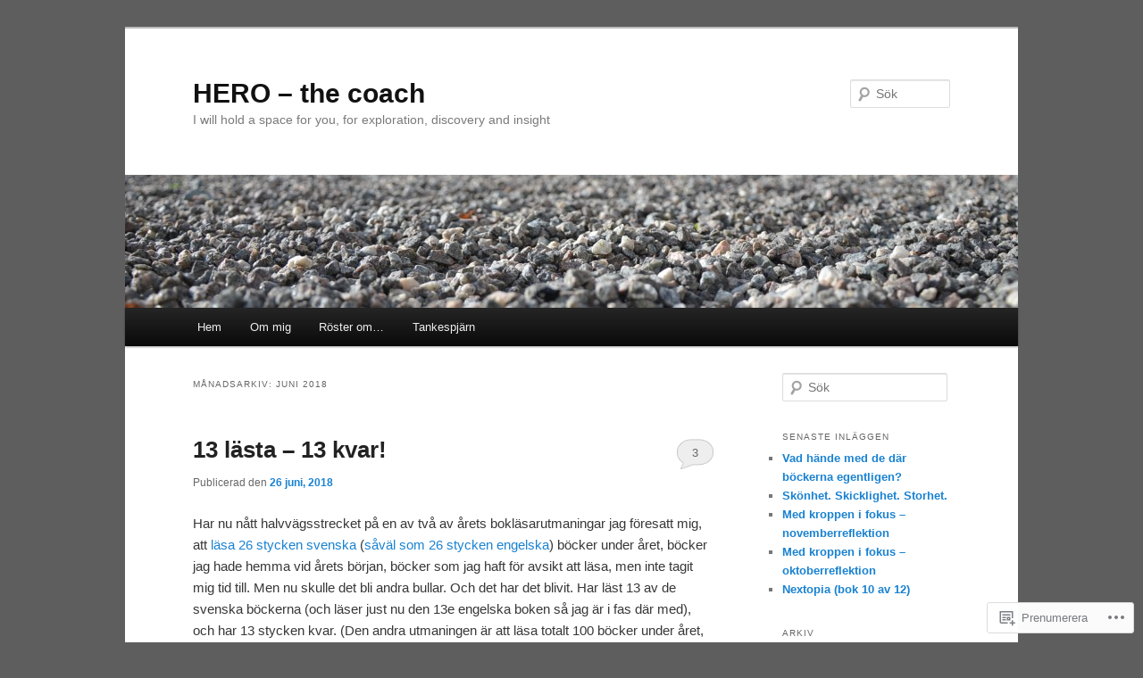

--- FILE ---
content_type: text/html; charset=UTF-8
request_url: https://herothecoach.com/2018/06/
body_size: 35017
content:
<!DOCTYPE html>
<!--[if IE 6]>
<html id="ie6" lang="sv-SE">
<![endif]-->
<!--[if IE 7]>
<html id="ie7" lang="sv-SE">
<![endif]-->
<!--[if IE 8]>
<html id="ie8" lang="sv-SE">
<![endif]-->
<!--[if !(IE 6) & !(IE 7) & !(IE 8)]><!-->
<html lang="sv-SE">
<!--<![endif]-->
<head>
<meta charset="UTF-8" />
<meta name="viewport" content="width=device-width" />
<title>
juni | 2018 | HERO &#8211; the coach	</title>
<link rel="profile" href="https://gmpg.org/xfn/11" />
<link rel="stylesheet" type="text/css" media="all" href="https://s0.wp.com/wp-content/themes/pub/twentyeleven/style.css?m=1741693348i&amp;ver=20190507" />
<link rel="pingback" href="https://herothecoach.com/xmlrpc.php">
<!--[if lt IE 9]>
<script src="https://s0.wp.com/wp-content/themes/pub/twentyeleven/js/html5.js?m=1394055389i&amp;ver=3.7.0" type="text/javascript"></script>
<![endif]-->
<meta name='robots' content='max-image-preview:large' />

<!-- Async WordPress.com Remote Login -->
<script id="wpcom_remote_login_js">
var wpcom_remote_login_extra_auth = '';
function wpcom_remote_login_remove_dom_node_id( element_id ) {
	var dom_node = document.getElementById( element_id );
	if ( dom_node ) { dom_node.parentNode.removeChild( dom_node ); }
}
function wpcom_remote_login_remove_dom_node_classes( class_name ) {
	var dom_nodes = document.querySelectorAll( '.' + class_name );
	for ( var i = 0; i < dom_nodes.length; i++ ) {
		dom_nodes[ i ].parentNode.removeChild( dom_nodes[ i ] );
	}
}
function wpcom_remote_login_final_cleanup() {
	wpcom_remote_login_remove_dom_node_classes( "wpcom_remote_login_msg" );
	wpcom_remote_login_remove_dom_node_id( "wpcom_remote_login_key" );
	wpcom_remote_login_remove_dom_node_id( "wpcom_remote_login_validate" );
	wpcom_remote_login_remove_dom_node_id( "wpcom_remote_login_js" );
	wpcom_remote_login_remove_dom_node_id( "wpcom_request_access_iframe" );
	wpcom_remote_login_remove_dom_node_id( "wpcom_request_access_styles" );
}

// Watch for messages back from the remote login
window.addEventListener( "message", function( e ) {
	if ( e.origin === "https://r-login.wordpress.com" ) {
		var data = {};
		try {
			data = JSON.parse( e.data );
		} catch( e ) {
			wpcom_remote_login_final_cleanup();
			return;
		}

		if ( data.msg === 'LOGIN' ) {
			// Clean up the login check iframe
			wpcom_remote_login_remove_dom_node_id( "wpcom_remote_login_key" );

			var id_regex = new RegExp( /^[0-9]+$/ );
			var token_regex = new RegExp( /^.*|.*|.*$/ );
			if (
				token_regex.test( data.token )
				&& id_regex.test( data.wpcomid )
			) {
				// We have everything we need to ask for a login
				var script = document.createElement( "script" );
				script.setAttribute( "id", "wpcom_remote_login_validate" );
				script.src = '/remote-login.php?wpcom_remote_login=validate'
					+ '&wpcomid=' + data.wpcomid
					+ '&token=' + encodeURIComponent( data.token )
					+ '&host=' + window.location.protocol
					+ '//' + window.location.hostname
					+ '&postid=12525'
					+ '&is_singular=';
				document.body.appendChild( script );
			}

			return;
		}

		// Safari ITP, not logged in, so redirect
		if ( data.msg === 'LOGIN-REDIRECT' ) {
			window.location = 'https://wordpress.com/log-in?redirect_to=' + window.location.href;
			return;
		}

		// Safari ITP, storage access failed, remove the request
		if ( data.msg === 'LOGIN-REMOVE' ) {
			var css_zap = 'html { -webkit-transition: margin-top 1s; transition: margin-top 1s; } /* 9001 */ html { margin-top: 0 !important; } * html body { margin-top: 0 !important; } @media screen and ( max-width: 782px ) { html { margin-top: 0 !important; } * html body { margin-top: 0 !important; } }';
			var style_zap = document.createElement( 'style' );
			style_zap.type = 'text/css';
			style_zap.appendChild( document.createTextNode( css_zap ) );
			document.body.appendChild( style_zap );

			var e = document.getElementById( 'wpcom_request_access_iframe' );
			e.parentNode.removeChild( e );

			document.cookie = 'wordpress_com_login_access=denied; path=/; max-age=31536000';

			return;
		}

		// Safari ITP
		if ( data.msg === 'REQUEST_ACCESS' ) {
			console.log( 'request access: safari' );

			// Check ITP iframe enable/disable knob
			if ( wpcom_remote_login_extra_auth !== 'safari_itp_iframe' ) {
				return;
			}

			// If we are in a "private window" there is no ITP.
			var private_window = false;
			try {
				var opendb = window.openDatabase( null, null, null, null );
			} catch( e ) {
				private_window = true;
			}

			if ( private_window ) {
				console.log( 'private window' );
				return;
			}

			var iframe = document.createElement( 'iframe' );
			iframe.id = 'wpcom_request_access_iframe';
			iframe.setAttribute( 'scrolling', 'no' );
			iframe.setAttribute( 'sandbox', 'allow-storage-access-by-user-activation allow-scripts allow-same-origin allow-top-navigation-by-user-activation' );
			iframe.src = 'https://r-login.wordpress.com/remote-login.php?wpcom_remote_login=request_access&origin=' + encodeURIComponent( data.origin ) + '&wpcomid=' + encodeURIComponent( data.wpcomid );

			var css = 'html { -webkit-transition: margin-top 1s; transition: margin-top 1s; } /* 9001 */ html { margin-top: 46px !important; } * html body { margin-top: 46px !important; } @media screen and ( max-width: 660px ) { html { margin-top: 71px !important; } * html body { margin-top: 71px !important; } #wpcom_request_access_iframe { display: block; height: 71px !important; } } #wpcom_request_access_iframe { border: 0px; height: 46px; position: fixed; top: 0; left: 0; width: 100%; min-width: 100%; z-index: 99999; background: #23282d; } ';

			var style = document.createElement( 'style' );
			style.type = 'text/css';
			style.id = 'wpcom_request_access_styles';
			style.appendChild( document.createTextNode( css ) );
			document.body.appendChild( style );

			document.body.appendChild( iframe );
		}

		if ( data.msg === 'DONE' ) {
			wpcom_remote_login_final_cleanup();
		}
	}
}, false );

// Inject the remote login iframe after the page has had a chance to load
// more critical resources
window.addEventListener( "DOMContentLoaded", function( e ) {
	var iframe = document.createElement( "iframe" );
	iframe.style.display = "none";
	iframe.setAttribute( "scrolling", "no" );
	iframe.setAttribute( "id", "wpcom_remote_login_key" );
	iframe.src = "https://r-login.wordpress.com/remote-login.php"
		+ "?wpcom_remote_login=key"
		+ "&origin=aHR0cHM6Ly9oZXJvdGhlY29hY2guY29t"
		+ "&wpcomid=39463043"
		+ "&time=" + Math.floor( Date.now() / 1000 );
	document.body.appendChild( iframe );
}, false );
</script>
<link rel='dns-prefetch' href='//s0.wp.com' />
<link rel="alternate" type="application/rss+xml" title="HERO - the coach &raquo; flöde" href="https://herothecoach.com/feed/" />
<link rel="alternate" type="application/rss+xml" title="HERO - the coach &raquo; kommentarsflöde" href="https://herothecoach.com/comments/feed/" />
	<script type="text/javascript">
		/* <![CDATA[ */
		function addLoadEvent(func) {
			var oldonload = window.onload;
			if (typeof window.onload != 'function') {
				window.onload = func;
			} else {
				window.onload = function () {
					oldonload();
					func();
				}
			}
		}
		/* ]]> */
	</script>
	<style id='wp-emoji-styles-inline-css'>

	img.wp-smiley, img.emoji {
		display: inline !important;
		border: none !important;
		box-shadow: none !important;
		height: 1em !important;
		width: 1em !important;
		margin: 0 0.07em !important;
		vertical-align: -0.1em !important;
		background: none !important;
		padding: 0 !important;
	}
/*# sourceURL=wp-emoji-styles-inline-css */
</style>
<link crossorigin='anonymous' rel='stylesheet' id='all-css-2-1' href='/wp-content/plugins/gutenberg-core/v22.2.0/build/styles/block-library/style.css?m=1764855221i&cssminify=yes' type='text/css' media='all' />
<style id='wp-block-library-inline-css'>
.has-text-align-justify {
	text-align:justify;
}
.has-text-align-justify{text-align:justify;}

/*# sourceURL=wp-block-library-inline-css */
</style><style id='global-styles-inline-css'>
:root{--wp--preset--aspect-ratio--square: 1;--wp--preset--aspect-ratio--4-3: 4/3;--wp--preset--aspect-ratio--3-4: 3/4;--wp--preset--aspect-ratio--3-2: 3/2;--wp--preset--aspect-ratio--2-3: 2/3;--wp--preset--aspect-ratio--16-9: 16/9;--wp--preset--aspect-ratio--9-16: 9/16;--wp--preset--color--black: #000;--wp--preset--color--cyan-bluish-gray: #abb8c3;--wp--preset--color--white: #fff;--wp--preset--color--pale-pink: #f78da7;--wp--preset--color--vivid-red: #cf2e2e;--wp--preset--color--luminous-vivid-orange: #ff6900;--wp--preset--color--luminous-vivid-amber: #fcb900;--wp--preset--color--light-green-cyan: #7bdcb5;--wp--preset--color--vivid-green-cyan: #00d084;--wp--preset--color--pale-cyan-blue: #8ed1fc;--wp--preset--color--vivid-cyan-blue: #0693e3;--wp--preset--color--vivid-purple: #9b51e0;--wp--preset--color--blue: #1982d1;--wp--preset--color--dark-gray: #373737;--wp--preset--color--medium-gray: #666;--wp--preset--color--light-gray: #e2e2e2;--wp--preset--gradient--vivid-cyan-blue-to-vivid-purple: linear-gradient(135deg,rgb(6,147,227) 0%,rgb(155,81,224) 100%);--wp--preset--gradient--light-green-cyan-to-vivid-green-cyan: linear-gradient(135deg,rgb(122,220,180) 0%,rgb(0,208,130) 100%);--wp--preset--gradient--luminous-vivid-amber-to-luminous-vivid-orange: linear-gradient(135deg,rgb(252,185,0) 0%,rgb(255,105,0) 100%);--wp--preset--gradient--luminous-vivid-orange-to-vivid-red: linear-gradient(135deg,rgb(255,105,0) 0%,rgb(207,46,46) 100%);--wp--preset--gradient--very-light-gray-to-cyan-bluish-gray: linear-gradient(135deg,rgb(238,238,238) 0%,rgb(169,184,195) 100%);--wp--preset--gradient--cool-to-warm-spectrum: linear-gradient(135deg,rgb(74,234,220) 0%,rgb(151,120,209) 20%,rgb(207,42,186) 40%,rgb(238,44,130) 60%,rgb(251,105,98) 80%,rgb(254,248,76) 100%);--wp--preset--gradient--blush-light-purple: linear-gradient(135deg,rgb(255,206,236) 0%,rgb(152,150,240) 100%);--wp--preset--gradient--blush-bordeaux: linear-gradient(135deg,rgb(254,205,165) 0%,rgb(254,45,45) 50%,rgb(107,0,62) 100%);--wp--preset--gradient--luminous-dusk: linear-gradient(135deg,rgb(255,203,112) 0%,rgb(199,81,192) 50%,rgb(65,88,208) 100%);--wp--preset--gradient--pale-ocean: linear-gradient(135deg,rgb(255,245,203) 0%,rgb(182,227,212) 50%,rgb(51,167,181) 100%);--wp--preset--gradient--electric-grass: linear-gradient(135deg,rgb(202,248,128) 0%,rgb(113,206,126) 100%);--wp--preset--gradient--midnight: linear-gradient(135deg,rgb(2,3,129) 0%,rgb(40,116,252) 100%);--wp--preset--font-size--small: 13px;--wp--preset--font-size--medium: 20px;--wp--preset--font-size--large: 36px;--wp--preset--font-size--x-large: 42px;--wp--preset--font-family--albert-sans: 'Albert Sans', sans-serif;--wp--preset--font-family--alegreya: Alegreya, serif;--wp--preset--font-family--arvo: Arvo, serif;--wp--preset--font-family--bodoni-moda: 'Bodoni Moda', serif;--wp--preset--font-family--bricolage-grotesque: 'Bricolage Grotesque', sans-serif;--wp--preset--font-family--cabin: Cabin, sans-serif;--wp--preset--font-family--chivo: Chivo, sans-serif;--wp--preset--font-family--commissioner: Commissioner, sans-serif;--wp--preset--font-family--cormorant: Cormorant, serif;--wp--preset--font-family--courier-prime: 'Courier Prime', monospace;--wp--preset--font-family--crimson-pro: 'Crimson Pro', serif;--wp--preset--font-family--dm-mono: 'DM Mono', monospace;--wp--preset--font-family--dm-sans: 'DM Sans', sans-serif;--wp--preset--font-family--dm-serif-display: 'DM Serif Display', serif;--wp--preset--font-family--domine: Domine, serif;--wp--preset--font-family--eb-garamond: 'EB Garamond', serif;--wp--preset--font-family--epilogue: Epilogue, sans-serif;--wp--preset--font-family--fahkwang: Fahkwang, sans-serif;--wp--preset--font-family--figtree: Figtree, sans-serif;--wp--preset--font-family--fira-sans: 'Fira Sans', sans-serif;--wp--preset--font-family--fjalla-one: 'Fjalla One', sans-serif;--wp--preset--font-family--fraunces: Fraunces, serif;--wp--preset--font-family--gabarito: Gabarito, system-ui;--wp--preset--font-family--ibm-plex-mono: 'IBM Plex Mono', monospace;--wp--preset--font-family--ibm-plex-sans: 'IBM Plex Sans', sans-serif;--wp--preset--font-family--ibarra-real-nova: 'Ibarra Real Nova', serif;--wp--preset--font-family--instrument-serif: 'Instrument Serif', serif;--wp--preset--font-family--inter: Inter, sans-serif;--wp--preset--font-family--josefin-sans: 'Josefin Sans', sans-serif;--wp--preset--font-family--jost: Jost, sans-serif;--wp--preset--font-family--libre-baskerville: 'Libre Baskerville', serif;--wp--preset--font-family--libre-franklin: 'Libre Franklin', sans-serif;--wp--preset--font-family--literata: Literata, serif;--wp--preset--font-family--lora: Lora, serif;--wp--preset--font-family--merriweather: Merriweather, serif;--wp--preset--font-family--montserrat: Montserrat, sans-serif;--wp--preset--font-family--newsreader: Newsreader, serif;--wp--preset--font-family--noto-sans-mono: 'Noto Sans Mono', sans-serif;--wp--preset--font-family--nunito: Nunito, sans-serif;--wp--preset--font-family--open-sans: 'Open Sans', sans-serif;--wp--preset--font-family--overpass: Overpass, sans-serif;--wp--preset--font-family--pt-serif: 'PT Serif', serif;--wp--preset--font-family--petrona: Petrona, serif;--wp--preset--font-family--piazzolla: Piazzolla, serif;--wp--preset--font-family--playfair-display: 'Playfair Display', serif;--wp--preset--font-family--plus-jakarta-sans: 'Plus Jakarta Sans', sans-serif;--wp--preset--font-family--poppins: Poppins, sans-serif;--wp--preset--font-family--raleway: Raleway, sans-serif;--wp--preset--font-family--roboto: Roboto, sans-serif;--wp--preset--font-family--roboto-slab: 'Roboto Slab', serif;--wp--preset--font-family--rubik: Rubik, sans-serif;--wp--preset--font-family--rufina: Rufina, serif;--wp--preset--font-family--sora: Sora, sans-serif;--wp--preset--font-family--source-sans-3: 'Source Sans 3', sans-serif;--wp--preset--font-family--source-serif-4: 'Source Serif 4', serif;--wp--preset--font-family--space-mono: 'Space Mono', monospace;--wp--preset--font-family--syne: Syne, sans-serif;--wp--preset--font-family--texturina: Texturina, serif;--wp--preset--font-family--urbanist: Urbanist, sans-serif;--wp--preset--font-family--work-sans: 'Work Sans', sans-serif;--wp--preset--spacing--20: 0.44rem;--wp--preset--spacing--30: 0.67rem;--wp--preset--spacing--40: 1rem;--wp--preset--spacing--50: 1.5rem;--wp--preset--spacing--60: 2.25rem;--wp--preset--spacing--70: 3.38rem;--wp--preset--spacing--80: 5.06rem;--wp--preset--shadow--natural: 6px 6px 9px rgba(0, 0, 0, 0.2);--wp--preset--shadow--deep: 12px 12px 50px rgba(0, 0, 0, 0.4);--wp--preset--shadow--sharp: 6px 6px 0px rgba(0, 0, 0, 0.2);--wp--preset--shadow--outlined: 6px 6px 0px -3px rgb(255, 255, 255), 6px 6px rgb(0, 0, 0);--wp--preset--shadow--crisp: 6px 6px 0px rgb(0, 0, 0);}:where(.is-layout-flex){gap: 0.5em;}:where(.is-layout-grid){gap: 0.5em;}body .is-layout-flex{display: flex;}.is-layout-flex{flex-wrap: wrap;align-items: center;}.is-layout-flex > :is(*, div){margin: 0;}body .is-layout-grid{display: grid;}.is-layout-grid > :is(*, div){margin: 0;}:where(.wp-block-columns.is-layout-flex){gap: 2em;}:where(.wp-block-columns.is-layout-grid){gap: 2em;}:where(.wp-block-post-template.is-layout-flex){gap: 1.25em;}:where(.wp-block-post-template.is-layout-grid){gap: 1.25em;}.has-black-color{color: var(--wp--preset--color--black) !important;}.has-cyan-bluish-gray-color{color: var(--wp--preset--color--cyan-bluish-gray) !important;}.has-white-color{color: var(--wp--preset--color--white) !important;}.has-pale-pink-color{color: var(--wp--preset--color--pale-pink) !important;}.has-vivid-red-color{color: var(--wp--preset--color--vivid-red) !important;}.has-luminous-vivid-orange-color{color: var(--wp--preset--color--luminous-vivid-orange) !important;}.has-luminous-vivid-amber-color{color: var(--wp--preset--color--luminous-vivid-amber) !important;}.has-light-green-cyan-color{color: var(--wp--preset--color--light-green-cyan) !important;}.has-vivid-green-cyan-color{color: var(--wp--preset--color--vivid-green-cyan) !important;}.has-pale-cyan-blue-color{color: var(--wp--preset--color--pale-cyan-blue) !important;}.has-vivid-cyan-blue-color{color: var(--wp--preset--color--vivid-cyan-blue) !important;}.has-vivid-purple-color{color: var(--wp--preset--color--vivid-purple) !important;}.has-black-background-color{background-color: var(--wp--preset--color--black) !important;}.has-cyan-bluish-gray-background-color{background-color: var(--wp--preset--color--cyan-bluish-gray) !important;}.has-white-background-color{background-color: var(--wp--preset--color--white) !important;}.has-pale-pink-background-color{background-color: var(--wp--preset--color--pale-pink) !important;}.has-vivid-red-background-color{background-color: var(--wp--preset--color--vivid-red) !important;}.has-luminous-vivid-orange-background-color{background-color: var(--wp--preset--color--luminous-vivid-orange) !important;}.has-luminous-vivid-amber-background-color{background-color: var(--wp--preset--color--luminous-vivid-amber) !important;}.has-light-green-cyan-background-color{background-color: var(--wp--preset--color--light-green-cyan) !important;}.has-vivid-green-cyan-background-color{background-color: var(--wp--preset--color--vivid-green-cyan) !important;}.has-pale-cyan-blue-background-color{background-color: var(--wp--preset--color--pale-cyan-blue) !important;}.has-vivid-cyan-blue-background-color{background-color: var(--wp--preset--color--vivid-cyan-blue) !important;}.has-vivid-purple-background-color{background-color: var(--wp--preset--color--vivid-purple) !important;}.has-black-border-color{border-color: var(--wp--preset--color--black) !important;}.has-cyan-bluish-gray-border-color{border-color: var(--wp--preset--color--cyan-bluish-gray) !important;}.has-white-border-color{border-color: var(--wp--preset--color--white) !important;}.has-pale-pink-border-color{border-color: var(--wp--preset--color--pale-pink) !important;}.has-vivid-red-border-color{border-color: var(--wp--preset--color--vivid-red) !important;}.has-luminous-vivid-orange-border-color{border-color: var(--wp--preset--color--luminous-vivid-orange) !important;}.has-luminous-vivid-amber-border-color{border-color: var(--wp--preset--color--luminous-vivid-amber) !important;}.has-light-green-cyan-border-color{border-color: var(--wp--preset--color--light-green-cyan) !important;}.has-vivid-green-cyan-border-color{border-color: var(--wp--preset--color--vivid-green-cyan) !important;}.has-pale-cyan-blue-border-color{border-color: var(--wp--preset--color--pale-cyan-blue) !important;}.has-vivid-cyan-blue-border-color{border-color: var(--wp--preset--color--vivid-cyan-blue) !important;}.has-vivid-purple-border-color{border-color: var(--wp--preset--color--vivid-purple) !important;}.has-vivid-cyan-blue-to-vivid-purple-gradient-background{background: var(--wp--preset--gradient--vivid-cyan-blue-to-vivid-purple) !important;}.has-light-green-cyan-to-vivid-green-cyan-gradient-background{background: var(--wp--preset--gradient--light-green-cyan-to-vivid-green-cyan) !important;}.has-luminous-vivid-amber-to-luminous-vivid-orange-gradient-background{background: var(--wp--preset--gradient--luminous-vivid-amber-to-luminous-vivid-orange) !important;}.has-luminous-vivid-orange-to-vivid-red-gradient-background{background: var(--wp--preset--gradient--luminous-vivid-orange-to-vivid-red) !important;}.has-very-light-gray-to-cyan-bluish-gray-gradient-background{background: var(--wp--preset--gradient--very-light-gray-to-cyan-bluish-gray) !important;}.has-cool-to-warm-spectrum-gradient-background{background: var(--wp--preset--gradient--cool-to-warm-spectrum) !important;}.has-blush-light-purple-gradient-background{background: var(--wp--preset--gradient--blush-light-purple) !important;}.has-blush-bordeaux-gradient-background{background: var(--wp--preset--gradient--blush-bordeaux) !important;}.has-luminous-dusk-gradient-background{background: var(--wp--preset--gradient--luminous-dusk) !important;}.has-pale-ocean-gradient-background{background: var(--wp--preset--gradient--pale-ocean) !important;}.has-electric-grass-gradient-background{background: var(--wp--preset--gradient--electric-grass) !important;}.has-midnight-gradient-background{background: var(--wp--preset--gradient--midnight) !important;}.has-small-font-size{font-size: var(--wp--preset--font-size--small) !important;}.has-medium-font-size{font-size: var(--wp--preset--font-size--medium) !important;}.has-large-font-size{font-size: var(--wp--preset--font-size--large) !important;}.has-x-large-font-size{font-size: var(--wp--preset--font-size--x-large) !important;}.has-albert-sans-font-family{font-family: var(--wp--preset--font-family--albert-sans) !important;}.has-alegreya-font-family{font-family: var(--wp--preset--font-family--alegreya) !important;}.has-arvo-font-family{font-family: var(--wp--preset--font-family--arvo) !important;}.has-bodoni-moda-font-family{font-family: var(--wp--preset--font-family--bodoni-moda) !important;}.has-bricolage-grotesque-font-family{font-family: var(--wp--preset--font-family--bricolage-grotesque) !important;}.has-cabin-font-family{font-family: var(--wp--preset--font-family--cabin) !important;}.has-chivo-font-family{font-family: var(--wp--preset--font-family--chivo) !important;}.has-commissioner-font-family{font-family: var(--wp--preset--font-family--commissioner) !important;}.has-cormorant-font-family{font-family: var(--wp--preset--font-family--cormorant) !important;}.has-courier-prime-font-family{font-family: var(--wp--preset--font-family--courier-prime) !important;}.has-crimson-pro-font-family{font-family: var(--wp--preset--font-family--crimson-pro) !important;}.has-dm-mono-font-family{font-family: var(--wp--preset--font-family--dm-mono) !important;}.has-dm-sans-font-family{font-family: var(--wp--preset--font-family--dm-sans) !important;}.has-dm-serif-display-font-family{font-family: var(--wp--preset--font-family--dm-serif-display) !important;}.has-domine-font-family{font-family: var(--wp--preset--font-family--domine) !important;}.has-eb-garamond-font-family{font-family: var(--wp--preset--font-family--eb-garamond) !important;}.has-epilogue-font-family{font-family: var(--wp--preset--font-family--epilogue) !important;}.has-fahkwang-font-family{font-family: var(--wp--preset--font-family--fahkwang) !important;}.has-figtree-font-family{font-family: var(--wp--preset--font-family--figtree) !important;}.has-fira-sans-font-family{font-family: var(--wp--preset--font-family--fira-sans) !important;}.has-fjalla-one-font-family{font-family: var(--wp--preset--font-family--fjalla-one) !important;}.has-fraunces-font-family{font-family: var(--wp--preset--font-family--fraunces) !important;}.has-gabarito-font-family{font-family: var(--wp--preset--font-family--gabarito) !important;}.has-ibm-plex-mono-font-family{font-family: var(--wp--preset--font-family--ibm-plex-mono) !important;}.has-ibm-plex-sans-font-family{font-family: var(--wp--preset--font-family--ibm-plex-sans) !important;}.has-ibarra-real-nova-font-family{font-family: var(--wp--preset--font-family--ibarra-real-nova) !important;}.has-instrument-serif-font-family{font-family: var(--wp--preset--font-family--instrument-serif) !important;}.has-inter-font-family{font-family: var(--wp--preset--font-family--inter) !important;}.has-josefin-sans-font-family{font-family: var(--wp--preset--font-family--josefin-sans) !important;}.has-jost-font-family{font-family: var(--wp--preset--font-family--jost) !important;}.has-libre-baskerville-font-family{font-family: var(--wp--preset--font-family--libre-baskerville) !important;}.has-libre-franklin-font-family{font-family: var(--wp--preset--font-family--libre-franklin) !important;}.has-literata-font-family{font-family: var(--wp--preset--font-family--literata) !important;}.has-lora-font-family{font-family: var(--wp--preset--font-family--lora) !important;}.has-merriweather-font-family{font-family: var(--wp--preset--font-family--merriweather) !important;}.has-montserrat-font-family{font-family: var(--wp--preset--font-family--montserrat) !important;}.has-newsreader-font-family{font-family: var(--wp--preset--font-family--newsreader) !important;}.has-noto-sans-mono-font-family{font-family: var(--wp--preset--font-family--noto-sans-mono) !important;}.has-nunito-font-family{font-family: var(--wp--preset--font-family--nunito) !important;}.has-open-sans-font-family{font-family: var(--wp--preset--font-family--open-sans) !important;}.has-overpass-font-family{font-family: var(--wp--preset--font-family--overpass) !important;}.has-pt-serif-font-family{font-family: var(--wp--preset--font-family--pt-serif) !important;}.has-petrona-font-family{font-family: var(--wp--preset--font-family--petrona) !important;}.has-piazzolla-font-family{font-family: var(--wp--preset--font-family--piazzolla) !important;}.has-playfair-display-font-family{font-family: var(--wp--preset--font-family--playfair-display) !important;}.has-plus-jakarta-sans-font-family{font-family: var(--wp--preset--font-family--plus-jakarta-sans) !important;}.has-poppins-font-family{font-family: var(--wp--preset--font-family--poppins) !important;}.has-raleway-font-family{font-family: var(--wp--preset--font-family--raleway) !important;}.has-roboto-font-family{font-family: var(--wp--preset--font-family--roboto) !important;}.has-roboto-slab-font-family{font-family: var(--wp--preset--font-family--roboto-slab) !important;}.has-rubik-font-family{font-family: var(--wp--preset--font-family--rubik) !important;}.has-rufina-font-family{font-family: var(--wp--preset--font-family--rufina) !important;}.has-sora-font-family{font-family: var(--wp--preset--font-family--sora) !important;}.has-source-sans-3-font-family{font-family: var(--wp--preset--font-family--source-sans-3) !important;}.has-source-serif-4-font-family{font-family: var(--wp--preset--font-family--source-serif-4) !important;}.has-space-mono-font-family{font-family: var(--wp--preset--font-family--space-mono) !important;}.has-syne-font-family{font-family: var(--wp--preset--font-family--syne) !important;}.has-texturina-font-family{font-family: var(--wp--preset--font-family--texturina) !important;}.has-urbanist-font-family{font-family: var(--wp--preset--font-family--urbanist) !important;}.has-work-sans-font-family{font-family: var(--wp--preset--font-family--work-sans) !important;}
/*# sourceURL=global-styles-inline-css */
</style>

<style id='classic-theme-styles-inline-css'>
/*! This file is auto-generated */
.wp-block-button__link{color:#fff;background-color:#32373c;border-radius:9999px;box-shadow:none;text-decoration:none;padding:calc(.667em + 2px) calc(1.333em + 2px);font-size:1.125em}.wp-block-file__button{background:#32373c;color:#fff;text-decoration:none}
/*# sourceURL=/wp-includes/css/classic-themes.min.css */
</style>
<link crossorigin='anonymous' rel='stylesheet' id='all-css-4-1' href='/_static/??-eJyNj10OgkAMhC9kaUCj+GA8CwsVV/cv2wXC7S2QKMaE+LLZTuabTnEIUHuXyCUMpmu1Y6y9Mr5+MhZZXmY5sLbBEETqswM2mtPbAZxGQ1nNvMNVkO3gkxVJdBuqNDksNboiQ1ZsW9gQhAGlQiRmkNfqzkK6C8g/3CJj6BSmQYRRFvTkcOn4t32+BebNW9UiSW4r3xbFtRq3oJY8SJsqae++BriZSscJvdpLfizzcl8U59PjBR3EmFk=&cssminify=yes' type='text/css' media='all' />
<style id='jetpack-global-styles-frontend-style-inline-css'>
:root { --font-headings: unset; --font-base: unset; --font-headings-default: -apple-system,BlinkMacSystemFont,"Segoe UI",Roboto,Oxygen-Sans,Ubuntu,Cantarell,"Helvetica Neue",sans-serif; --font-base-default: -apple-system,BlinkMacSystemFont,"Segoe UI",Roboto,Oxygen-Sans,Ubuntu,Cantarell,"Helvetica Neue",sans-serif;}
/*# sourceURL=jetpack-global-styles-frontend-style-inline-css */
</style>
<link crossorigin='anonymous' rel='stylesheet' id='all-css-6-1' href='/wp-content/themes/h4/global.css?m=1420737423i&cssminify=yes' type='text/css' media='all' />
<script type="text/javascript" id="wpcom-actionbar-placeholder-js-extra">
/* <![CDATA[ */
var actionbardata = {"siteID":"39463043","postID":"0","siteURL":"https://herothecoach.com","xhrURL":"https://herothecoach.com/wp-admin/admin-ajax.php","nonce":"49b2c6b157","isLoggedIn":"","statusMessage":"","subsEmailDefault":"instantly","proxyScriptUrl":"https://s0.wp.com/wp-content/js/wpcom-proxy-request.js?m=1513050504i&amp;ver=20211021","i18n":{"followedText":"Nya inl\u00e4gg fr\u00e5n denna webbplats kommer nu visas i din \u003Ca href=\"https://wordpress.com/reader\"\u003EL\u00e4sare\u003C/a\u003E","foldBar":"Minimera detta f\u00e4lt","unfoldBar":"Expandera detta f\u00e4lt","shortLinkCopied":"Kortl\u00e4nk kopierad till urklipp."}};
//# sourceURL=wpcom-actionbar-placeholder-js-extra
/* ]]> */
</script>
<script type="text/javascript" id="jetpack-mu-wpcom-settings-js-before">
/* <![CDATA[ */
var JETPACK_MU_WPCOM_SETTINGS = {"assetsUrl":"https://s0.wp.com/wp-content/mu-plugins/jetpack-mu-wpcom-plugin/sun/jetpack_vendor/automattic/jetpack-mu-wpcom/src/build/"};
//# sourceURL=jetpack-mu-wpcom-settings-js-before
/* ]]> */
</script>
<script crossorigin='anonymous' type='text/javascript'  src='/wp-content/js/rlt-proxy.js?m=1720530689i'></script>
<script type="text/javascript" id="rlt-proxy-js-after">
/* <![CDATA[ */
	rltInitialize( {"token":null,"iframeOrigins":["https:\/\/widgets.wp.com"]} );
//# sourceURL=rlt-proxy-js-after
/* ]]> */
</script>
<link rel="EditURI" type="application/rsd+xml" title="RSD" href="https://herothecoach.wordpress.com/xmlrpc.php?rsd" />
<meta name="generator" content="WordPress.com" />

<!-- Jetpack Open Graph Tags -->
<meta property="og:type" content="website" />
<meta property="og:title" content="juni 2018 &#8211; HERO &#8211; the coach" />
<meta property="og:site_name" content="HERO - the coach" />
<meta property="og:image" content="https://secure.gravatar.com/blavatar/7f7bc876e70ed5bef483a782d0927fe3f37ba82e981da7f8d235cf453b837fbe?s=200&#038;ts=1768079781" />
<meta property="og:image:width" content="200" />
<meta property="og:image:height" content="200" />
<meta property="og:image:alt" content="" />
<meta property="og:locale" content="sv_SE" />
<meta name="twitter:creator" content="@HERO_Respondi" />
<meta name="twitter:site" content="@HERO_Respondi" />

<!-- End Jetpack Open Graph Tags -->
<link rel="shortcut icon" type="image/x-icon" href="https://secure.gravatar.com/blavatar/7f7bc876e70ed5bef483a782d0927fe3f37ba82e981da7f8d235cf453b837fbe?s=32" sizes="16x16" />
<link rel="icon" type="image/x-icon" href="https://secure.gravatar.com/blavatar/7f7bc876e70ed5bef483a782d0927fe3f37ba82e981da7f8d235cf453b837fbe?s=32" sizes="16x16" />
<link rel="apple-touch-icon" href="https://secure.gravatar.com/blavatar/7f7bc876e70ed5bef483a782d0927fe3f37ba82e981da7f8d235cf453b837fbe?s=114" />
<link rel='openid.server' href='https://herothecoach.com/?openidserver=1' />
<link rel='openid.delegate' href='https://herothecoach.com/' />
<link rel="search" type="application/opensearchdescription+xml" href="https://herothecoach.com/osd.xml" title="HERO - the coach" />
<link rel="search" type="application/opensearchdescription+xml" href="https://s1.wp.com/opensearch.xml" title="WordPress.com" />
<meta name="theme-color" content="#5e5e5e" />
<meta name="description" content="9 inlägg har publicerats av Helena Roth under June 2018" />
<style type="text/css" id="custom-background-css">
body.custom-background { background-color: #5e5e5e; }
</style>
				<link rel="stylesheet" id="custom-css-css" type="text/css" href="https://s0.wp.com/?custom-css=1&#038;csblog=2FA8H&#038;cscache=6&#038;csrev=2" />
			<link crossorigin='anonymous' rel='stylesheet' id='all-css-0-3' href='/_static/??-eJyVjssKwkAMRX/INowP1IX4KdKmg6SdScJkQn+/FR/gTpfncjhcmLVB4Rq5QvZGk9+JDcZYtcPpxWDOcCNG6JPgZGAzaSwtmm3g50CWwVM0wK6IW0wf5z382XseckrDir1hIa0kq/tFbSZ+hK/5Eo6H3fkU9mE7Lr2lXSA=&cssminify=yes' type='text/css' media='all' />
</head>

<body class="archive date custom-background wp-embed-responsive wp-theme-pubtwentyeleven customizer-styles-applied single-author two-column right-sidebar jetpack-reblog-enabled custom-colors">
<div class="skip-link"><a class="assistive-text" href="#content">Hoppa till primärt innehåll</a></div><div class="skip-link"><a class="assistive-text" href="#secondary">Hoppa till sekundärt innehåll</a></div><div id="page" class="hfeed">
	<header id="branding">
			<hgroup>
				<h1 id="site-title"><span><a href="https://herothecoach.com/" rel="home">HERO &#8211; the coach</a></span></h1>
				<h2 id="site-description">I will hold a space for you, for exploration, discovery and insight</h2>
			</hgroup>

						<a href="https://herothecoach.com/">
									<img src="https://herothecoach.com/wp-content/uploads/2014/10/cropped-nikon-d5100139-001.jpg" width="1000" height="149" alt="HERO &#8211; the coach" />
								</a>
			
									<form method="get" id="searchform" action="https://herothecoach.com/">
		<label for="s" class="assistive-text">Sök</label>
		<input type="text" class="field" name="s" id="s" placeholder="Sök" />
		<input type="submit" class="submit" name="submit" id="searchsubmit" value="Sök" />
	</form>
			
			<nav id="access">
				<h3 class="assistive-text">Huvudmeny</h3>
				<div class="menu"><ul>
<li ><a href="https://herothecoach.com/">Hem</a></li><li class="page_item page-item-2"><a href="https://herothecoach.com/om/">Om mig</a></li>
<li class="page_item page-item-3796"><a href="https://herothecoach.com/omdomen/">Röster om&#8230;</a></li>
<li class="page_item page-item-13157"><a href="https://herothecoach.com/tankespjarn/">Tankespjärn</a></li>
</ul></div>
			</nav><!-- #access -->
	</header><!-- #branding -->


	<div id="main">

		<section id="primary">
			<div id="content" role="main">

			
				<header class="page-header">
					<h1 class="page-title">
						Månadsarkiv: <span>juni 2018</span>					</h1>
				</header>

				
				
					
	<article id="post-12525" class="post-12525 post type-post status-publish format-standard hentry category-bocker tag-boklasarutmaning tag-bokreflektion tag-goodreads">
		<header class="entry-header">
						<h1 class="entry-title"><a href="https://herothecoach.com/2018/06/26/13-lasta-13-kvar/" rel="bookmark">13 lästa &#8211; 13&nbsp;kvar!</a></h1>
			
						<div class="entry-meta">
				<span class="sep">Publicerad den </span><a href="https://herothecoach.com/2018/06/26/13-lasta-13-kvar/" title="09:16" rel="bookmark"><time class="entry-date" datetime="2018-06-26T21:16:08+02:00">26 juni, 2018</time></a><span class="by-author"> <span class="sep"> av </span> <span class="author vcard"><a class="url fn n" href="https://herothecoach.com/author/herothecoach/" title="Visa alla inlägg av Helena Roth" rel="author">Helena Roth</a></span></span>			</div><!-- .entry-meta -->
			
						<div class="comments-link">
				<a href="https://herothecoach.com/2018/06/26/13-lasta-13-kvar/#comments">3</a>			</div>
					</header><!-- .entry-header -->

				<div class="entry-content">
			<p>Har nu nått halvvägsstrecket på en av två av årets bokläsarutmaningar jag föresatt mig, att <a href="https://herothecoach.com/2018/01/02/26-svenska-bocker-att-lasa-under-2018/" target="_blank" rel="noopener">läsa 26 stycken svenska</a> (<a href="http://helenaroth.com/26-english-books-to-read-during-2018/" target="_blank" rel="noopener">såväl som 26 stycken engelska</a>) böcker under året, böcker jag hade hemma vid årets början, böcker som jag haft för avsikt att läsa, men inte tagit mig tid till. Men nu skulle det bli andra bullar. Och det har det blivit. Har läst 13 av de svenska böckerna (och läser just nu den 13e engelska boken så jag är i fas där med), och har 13 stycken kvar. (Den andra utmaningen är att läsa totalt 100 böcker under året, och även där är jag i fas, <a href="https://www.goodreads.com/user_challenges/10448900" target="_blank" rel="noopener">med totalt 47 lästa böcker i år.</a>)<img data-attachment-id="12526" data-permalink="https://herothecoach.com/2018/06/26/13-lasta-13-kvar/sketches-132/" data-orig-file="https://herothecoach.com/wp-content/uploads/2018/06/sketches-132.png" data-orig-size="2048,1536" data-comments-opened="1" data-image-meta="{&quot;aperture&quot;:&quot;0&quot;,&quot;credit&quot;:&quot;&quot;,&quot;camera&quot;:&quot;&quot;,&quot;caption&quot;:&quot;&quot;,&quot;created_timestamp&quot;:&quot;0&quot;,&quot;copyright&quot;:&quot;&quot;,&quot;focal_length&quot;:&quot;0&quot;,&quot;iso&quot;:&quot;0&quot;,&quot;shutter_speed&quot;:&quot;0&quot;,&quot;title&quot;:&quot;&quot;,&quot;orientation&quot;:&quot;0&quot;}" data-image-title="13 böcker lästa" data-image-description="" data-image-caption="" data-medium-file="https://herothecoach.com/wp-content/uploads/2018/06/sketches-132.png?w=300" data-large-file="https://herothecoach.com/wp-content/uploads/2018/06/sketches-132.png?w=584" class="aligncenter size-large wp-image-12526" src="https://herothecoach.com/wp-content/uploads/2018/06/sketches-132.png?w=584&#038;h=438" alt="" width="584" height="438" srcset="https://herothecoach.com/wp-content/uploads/2018/06/sketches-132.png?w=584 584w, https://herothecoach.com/wp-content/uploads/2018/06/sketches-132.png?w=1168 1168w, https://herothecoach.com/wp-content/uploads/2018/06/sketches-132.png?w=150 150w, https://herothecoach.com/wp-content/uploads/2018/06/sketches-132.png?w=300 300w, https://herothecoach.com/wp-content/uploads/2018/06/sketches-132.png?w=768 768w, https://herothecoach.com/wp-content/uploads/2018/06/sketches-132.png?w=1024 1024w" sizes="(max-width: 584px) 100vw, 584px" /></p>
<p>Varje söndag (eller ja, varannan, eftersom varannan är på engelska bloggen) skriver jag en bokreflektion över veckans bok, vilket i sig är något av en njutning för mig, något som blev uppenbart för mig under <a href="https://herothecoach.com/category/2017-blogg100/" target="_blank" rel="noopener">2017 års #blogg100-utmaning</a> då jag bokreflekterade varje dag i etthundra dagar i rad. Det finns nämligen både så många fantastiska böcker, men också så fantastiskt mycket tankeväckande, vackert, provocerande, upprörande, chockerande, fascinerande och underbart att läsa i böcker!</p>
<p>När jag läst klart veckans engelska bok tror jag att jag ska ge mig i kast med Amos Oz, fast man kan aldrig så noga veta. Ibland ändrar jag mig när den kritiska stunden infaller då det är dags att öppna boken och bläddra fram till första sidan&#8230;</p>
					</div><!-- .entry-content -->
		
		<footer class="entry-meta">
			
									<span class="cat-links">
					<span class="entry-utility-prep entry-utility-prep-cat-links">Publicerat i</span> <a href="https://herothecoach.com/category/bocker/" rel="category tag">Böcker</a>			</span>
							
									<span class="sep"> | </span>
								<span class="tag-links">
					<span class="entry-utility-prep entry-utility-prep-tag-links">Märkt</span> <a href="https://herothecoach.com/tag/boklasarutmaning/" rel="tag">bokläsarutmaning</a>, <a href="https://herothecoach.com/tag/bokreflektion/" rel="tag">bokreflektion</a>, <a href="https://herothecoach.com/tag/goodreads/" rel="tag">Goodreads</a>			</span>
							
									<span class="sep"> | </span>
						<span class="comments-link"><a href="https://herothecoach.com/2018/06/26/13-lasta-13-kvar/#comments"><b>3</b> svar</a></span>
			
					</footer><!-- .entry-meta -->
	</article><!-- #post-12525 -->

				
					
	<article id="post-12521" class="post-12521 post type-post status-publish format-standard hentry category-larandeprocess category-personligt tag-blogga tag-bloggtorka tag-dagligt-bloggande tag-gagnar tag-intention tag-reflekterar tag-skriva tag-varsam">
		<header class="entry-header">
						<h1 class="entry-title"><a href="https://herothecoach.com/2018/06/25/bloggtorka/" rel="bookmark">Bloggtorka</a></h1>
			
						<div class="entry-meta">
				<span class="sep">Publicerad den </span><a href="https://herothecoach.com/2018/06/25/bloggtorka/" title="03:46" rel="bookmark"><time class="entry-date" datetime="2018-06-25T15:46:10+02:00">25 juni, 2018</time></a><span class="by-author"> <span class="sep"> av </span> <span class="author vcard"><a class="url fn n" href="https://herothecoach.com/author/herothecoach/" title="Visa alla inlägg av Helena Roth" rel="author">Helena Roth</a></span></span>			</div><!-- .entry-meta -->
			
						<div class="comments-link">
				<a href="https://herothecoach.com/2018/06/25/bloggtorka/#comments">7</a>			</div>
					</header><!-- .entry-header -->

				<div class="entry-content">
			<p>10 dagar i maj då jag inte bloggade, varken på svenska eller <a href="http://helenaroth.com/writings/" target="_blank" rel="noopener">engelska sidan</a>. 15 dagar i juni, och månaden är inte ens slut. Om jag varit upptagen? Jo. Visst har jag det. Studentfirande och födelsedag och <a href="https://herothecoach.com/2018/02/12/ringar-pa-vattnet-skurups-forskola/" target="_blank" rel="noopener">Ringar på vattnet 2.0 i Skurup</a> och och och… fast egentligen är det inte skälet till bloggtorkan. Har haft lika mycket att göra vid tidigare tillfällen, mer till och med, och ändå bloggat. Så nått annat är det.</p>
<p>Inte egentligen något jag kan sätta fingret på dock. Och faktiskt, inte något jag känner ett behov att sätta fingret på heller. Det är ok att jag bloggat sporadiskt under snart två månader. Ingen går under, och jag själv mår bra, fast jag har en grundläggande intention om dagligt bloggande. Bankar inte på mig själv för att jag inte lever upp till den, <a href="https://herothecoach.com/2014/07/08/att-ta-fajten-pa-insidan/" target="_blank" rel="noopener">det har jag slutat med</a> (<a href="https://herothecoach.com/2015/10/19/ar-det-bra-eller-daligt-gagnar-det/" target="_blank" rel="noopener">gagnar inte en kotte</a>, varken mig eller dig, helt meningslöst slöseri med energi).</p>
<p>Mycket har hänt dock som jag reflekterar kring. Och jag saknar skrivandet, det är skönt för mig att få ut tankar som snurrar vändor i skallen, ut därifrån, ned på pränt. Har nämligen inte skrivit heller. Ibland gör jag det, skriver och skriver och skriver, fast jag inte publicerar det. Men det har jag inte heller gjort under maj och juni.<img data-attachment-id="12522" data-permalink="https://herothecoach.com/2018/06/25/bloggtorka/fullsizerender-45/" data-orig-file="https://herothecoach.com/wp-content/uploads/2018/06/fullsizerender2.jpg" data-orig-size="3024,3024" data-comments-opened="1" data-image-meta="{&quot;aperture&quot;:&quot;2.2&quot;,&quot;credit&quot;:&quot;&quot;,&quot;camera&quot;:&quot;iPhone 6s&quot;,&quot;caption&quot;:&quot;&quot;,&quot;created_timestamp&quot;:&quot;1529940672&quot;,&quot;copyright&quot;:&quot;&quot;,&quot;focal_length&quot;:&quot;4.15&quot;,&quot;iso&quot;:&quot;25&quot;,&quot;shutter_speed&quot;:&quot;0.0013661202185792&quot;,&quot;title&quot;:&quot;&quot;,&quot;orientation&quot;:&quot;0&quot;,&quot;latitude&quot;:&quot;55.596619444444&quot;,&quot;longitude&quot;:&quot;13.074866666667&quot;}" data-image-title="Bloggtorka" data-image-description="" data-image-caption="" data-medium-file="https://herothecoach.com/wp-content/uploads/2018/06/fullsizerender2.jpg?w=300" data-large-file="https://herothecoach.com/wp-content/uploads/2018/06/fullsizerender2.jpg?w=584" class="aligncenter size-large wp-image-12522" src="https://herothecoach.com/wp-content/uploads/2018/06/fullsizerender2.jpg?w=584&#038;h=584" alt="" width="584" height="584" srcset="https://herothecoach.com/wp-content/uploads/2018/06/fullsizerender2.jpg?w=584 584w, https://herothecoach.com/wp-content/uploads/2018/06/fullsizerender2.jpg?w=1168 1168w, https://herothecoach.com/wp-content/uploads/2018/06/fullsizerender2.jpg?w=150 150w, https://herothecoach.com/wp-content/uploads/2018/06/fullsizerender2.jpg?w=300 300w, https://herothecoach.com/wp-content/uploads/2018/06/fullsizerender2.jpg?w=768 768w, https://herothecoach.com/wp-content/uploads/2018/06/fullsizerender2.jpg?w=1024 1024w" sizes="(max-width: 584px) 100vw, 584px" />Kanske är det nu det vänder?<br />
Kanske fortsätter det sporadiska bloggandet?<br />
Jag vet inte.</p>
<p>Fast jag vet två saker:<br />
* Jag vet att jag tycker om att skriva. Att jag behöver det till och med. Det hjälper mig att bli en bättre människa, någon som känner sig själv mer och mer ju fler gånger fingrarna sätts till tangentbordet. <a href="https://herothecoach.com/2017/10/11/jag-finner-mig-sjalv-i-orden/" target="_blank" rel="noopener">Jag finner mig själv i orden.</a><br />
* Jag vet också att jag fortsätter hålla fast vid min intention om dagligt bloggande. Helt enkelt för att det hjälper mig att sätta fingrarna till tangentbordet. Krasst.</p>
<p>Kanske vet jag en tredje sak också?<br />
Jo. Det gör jag.<br />
* Jag vet att jag kommer fortsätta vara <a href="https://herothecoach.com/2015/10/10/varsam-samvaro/" target="_blank" rel="noopener">varsam</a> med mig själv, om det är så att bloggtorkan fortgår. Fast jag egentligen vill blogga, varje dag. Att omfamna dessa två motstridiga behov inom mig, att låta dem båda få ta plats, utan att den ena eller den andre behöver vinna striden. Det är nämligen ingen strid. Det är bara är. Och det är ok.</p>
					</div><!-- .entry-content -->
		
		<footer class="entry-meta">
			
									<span class="cat-links">
					<span class="entry-utility-prep entry-utility-prep-cat-links">Publicerat i</span> <a href="https://herothecoach.com/category/larandeprocess/" rel="category tag">Lärandeprocess</a>, <a href="https://herothecoach.com/category/personligt/" rel="category tag">Personligt</a>			</span>
							
									<span class="sep"> | </span>
								<span class="tag-links">
					<span class="entry-utility-prep entry-utility-prep-tag-links">Märkt</span> <a href="https://herothecoach.com/tag/blogga/" rel="tag">blogga</a>, <a href="https://herothecoach.com/tag/bloggtorka/" rel="tag">bloggtorka</a>, <a href="https://herothecoach.com/tag/dagligt-bloggande/" rel="tag">dagligt bloggande</a>, <a href="https://herothecoach.com/tag/gagnar/" rel="tag">gagnar</a>, <a href="https://herothecoach.com/tag/intention/" rel="tag">intention</a>, <a href="https://herothecoach.com/tag/reflekterar/" rel="tag">reflekterar</a>, <a href="https://herothecoach.com/tag/skriva/" rel="tag">skriva</a>, <a href="https://herothecoach.com/tag/varsam/" rel="tag">varsam</a>			</span>
							
									<span class="sep"> | </span>
						<span class="comments-link"><a href="https://herothecoach.com/2018/06/25/bloggtorka/#comments"><b>7</b> svar</a></span>
			
					</footer><!-- .entry-meta -->
	</article><!-- #post-12521 -->

				
					
	<article id="post-12512" class="post-12512 post type-post status-publish format-standard hentry category-bocker category-hallbar-framtid category-kultur category-larandeprocess tag-amanda-palmer tag-bok tag-brene-brown tag-hur-jag-larde-mig-slappa-oron-och-be-om-hjalp tag-relationer tag-ted-talk tag-the-art-of-asking tag-tillit">
		<header class="entry-header">
						<h1 class="entry-title"><a href="https://herothecoach.com/2018/06/24/the-art-of-asking-eller-hur-jag-larde-mig-slappa-oron-och-be-om-hjalp-bok-13-av-26/" rel="bookmark">The Art of Asking eller Hur jag lärde mig släppa oron och be om hjälp (bok 13 av&nbsp;26)</a></h1>
			
						<div class="entry-meta">
				<span class="sep">Publicerad den </span><a href="https://herothecoach.com/2018/06/24/the-art-of-asking-eller-hur-jag-larde-mig-slappa-oron-och-be-om-hjalp-bok-13-av-26/" title="11:06" rel="bookmark"><time class="entry-date" datetime="2018-06-24T23:06:13+02:00">24 juni, 2018</time></a><span class="by-author"> <span class="sep"> av </span> <span class="author vcard"><a class="url fn n" href="https://herothecoach.com/author/herothecoach/" title="Visa alla inlägg av Helena Roth" rel="author">Helena Roth</a></span></span>			</div><!-- .entry-meta -->
			
						<div class="comments-link">
				<a href="https://herothecoach.com/2018/06/24/the-art-of-asking-eller-hur-jag-larde-mig-slappa-oron-och-be-om-hjalp-bok-13-av-26/#comments">5</a>			</div>
					</header><!-- .entry-header -->

				<div class="entry-content">
			<p>Med <a href="https://www.goodreads.com/review/show/2238914378" target="_blank" rel="noopener"><em><strong>The Art of Asking eller Hur jag lärde mig släppa oron och be om hjälp av Amanda Palmer</strong></em></a> jag har officiellt nått halvvägs i mitt mål att läsa 26 svenska förbestämda böcker under 2018. Känns riktigt bra, och dessutom med en bok som jag verkligen tyckte om. Lite roligt också att den plockar upp stafettpinnen från förra veckans bok, <a href="http://helenaroth.com/daring-greatly-book-12-of-26/" target="_blank" rel="noopener">Daring greatly av Brené Brown</a>, både för att böckerna har ett gemensamt tema, men också för att Brené skriver förordet till Amandas bok. Brené <em>skriver:</em><br />
<em>&#8221;&#8230; den här boken handlar inte om att se folk utifrån, på avstånd &#8211; från den där lockande platsen där de flesta av oss bok, gömmer oss och dit vi flyr för att hitta det vi tror är vår känslomässiga trygghet. The Art of Askin handlar om att odla vår tillit och komma så nära kärleken, sårbarheten och samhörigheten som det bara går. Obehagligt nära. Farligt nära. Underbart nära. Och vi är helt enkelt tvungna att komma obehagligt nära om vi ska kunna förändra det rådande klimatet med bristande tillit och allmän misstro.&#8221;</em></p>
<p><a href="http://amandapalmer.net" target="_blank" rel="noopener">Amanda</a> ber om hjälp. Det verkar hon ha gjort länge. Hon är bra på det. Men det betyder inte att inte även Amanda gör det enkelt i alla situationer. Oh no, långt ifrån. Även hon kämpar med att våga fråga, kämpar med vad det betyder, eller vad hon inbillar sig att det skulle kunna betyda. men hon gör det ändå. Ber alltså. För hon vet vad förmågan att be om något skapar: <em>&#8221;Att be om något </em>är<em> i sig den viktigaste byggstenen i varje relation. Vi </em>ber<em> ständigt, vanligtvis indirekt, ofta ordlöst, varandra om saker &#8211; vi frågar chefer, makar, vänner, anställda &#8211; för att bygga upp och bibehålla våra relationer.<br />
</em>Tänker du hjälpa mig?<br />
Kan jag lita på dig?<br />
Kommer du att lura skiter ur mig?<br />
Är det sääääkert att jag kan lita på dig?<br />
<em>Och väldigt ofta stammar de här frågorna i själva verket från vår ursprungliga, mänskliga längtan efter att få veta:<br />
</em><strong>Älskar du mig?</strong><em>&#8221;</em></p>
<p><img data-attachment-id="12514" data-permalink="https://herothecoach.com/2018/06/24/the-art-of-asking-eller-hur-jag-larde-mig-slappa-oron-och-be-om-hjalp-bok-13-av-26/fullsizerender-44/" data-orig-file="https://herothecoach.com/wp-content/uploads/2018/06/fullsizerender1.jpg" data-orig-size="3024,3024" data-comments-opened="1" data-image-meta="{&quot;aperture&quot;:&quot;2.2&quot;,&quot;credit&quot;:&quot;&quot;,&quot;camera&quot;:&quot;iPhone 6s&quot;,&quot;caption&quot;:&quot;&quot;,&quot;created_timestamp&quot;:&quot;1529842937&quot;,&quot;copyright&quot;:&quot;&quot;,&quot;focal_length&quot;:&quot;4.15&quot;,&quot;iso&quot;:&quot;25&quot;,&quot;shutter_speed&quot;:&quot;0.00085763293310463&quot;,&quot;title&quot;:&quot;&quot;,&quot;orientation&quot;:&quot;0&quot;,&quot;latitude&quot;:&quot;55.430344444444&quot;,&quot;longitude&quot;:&quot;14.225925&quot;}" data-image-title="The Art of Asking" data-image-description="" data-image-caption="" data-medium-file="https://herothecoach.com/wp-content/uploads/2018/06/fullsizerender1.jpg?w=300" data-large-file="https://herothecoach.com/wp-content/uploads/2018/06/fullsizerender1.jpg?w=584" class="aligncenter size-large wp-image-12514" src="https://herothecoach.com/wp-content/uploads/2018/06/fullsizerender1.jpg?w=584&#038;h=584" alt="" width="584" height="584" srcset="https://herothecoach.com/wp-content/uploads/2018/06/fullsizerender1.jpg?w=584 584w, https://herothecoach.com/wp-content/uploads/2018/06/fullsizerender1.jpg?w=1168 1168w, https://herothecoach.com/wp-content/uploads/2018/06/fullsizerender1.jpg?w=150 150w, https://herothecoach.com/wp-content/uploads/2018/06/fullsizerender1.jpg?w=300 300w, https://herothecoach.com/wp-content/uploads/2018/06/fullsizerender1.jpg?w=768 768w, https://herothecoach.com/wp-content/uploads/2018/06/fullsizerender1.jpg?w=1024 1024w" sizes="(max-width: 584px) 100vw, 584px" />Efter att <a href="https://youtu.be/xMj_P_6H69g" target="_blank" rel="noopener">Amanda Palmer höll sitt TED Talk</a> (som gav upphov till boken), fick hon så mycket återkoppling från vartenda hörn av världen att en sanning blev uppenbar för henne:<br />
&#8221;Alla<em> kämpar med att våga fråga.</em><br />
<em>Efter vad jag förstår är det inte så mycket själva frågandet som skrämmer oss utan det som ligger bakom: rädslan för att visa sig sårbar, rädslan för att bli avvisad, rädslan för att verka klängig eller svag.&#8221;</em></p>
<p>Eller som <a href="http://www.threeprinciplesmovies.com/part-1-9/" target="_blank" rel="noopener">Cathy Casey</a> säger:<a href="https://herothecoach.com/2014/01/21/the-problem-isnt-the-problem/" target="_blank" rel="noopener"> Problemet är aldrig problemet. Problemet är alltid dina tankar kring problemet.</a> För så är det med frågandet också. Det är inte själva frågandet som vi räds, utan våra tankar kring det, den där fantasivärlden vi bygger upp om vad den vi frågar ska tänka om oss, eller hur den ska reagera, om vi blir utskrattade, gjorda till åtlöje&#8230;</p>
<p><a href="http://amandapalmer.net/theartofasking/" target="_blank" rel="noopener">Amanda</a> bygger relationer. Det verkar vara hennes natur. (Eller är det allas vår natur? Egentligen? Fast vissa av oss har lärt oss av med det, av ett eller annat skäl?) Och tack vare att hon ber om hjälp har hon också reflekterat enormt mycket över förmågan att ta emot, vilket i sin tur leder till funderingar kring tillit.</p>
<p><strong>&#8221;<em>Jag får ofta frågan: </em>Hur kan du lita så mycket på andra?</strong><br />
<strong><em>För att det är det enda sättet som fungerar.<br />
</em><em>När man tar emot ett erbjudande om hjälp, oavsett om hjälpen ges i form av mat, sovplats, pengar eller kärlek, måste man lita på den. Man kan inte acceptera saker till hälften och gå in genom dörren med garden uppe.<br />
</em><a href="https://herothecoach.com/2018/04/15/skogens-salt-bok-8-av-26/" target="_blank" rel="noopener"><em>När man öppet och förbehållslöst litar på folk tar de inte bara hand om en, utan de blir också ens bundsförvanter, ens familj.<br />
</em><em>Ibland visar det sig att vissa inte går att lita på.<br />
Den rätta reaktionen när det händer är inte:<br />
</em>Jävlar! Jag visste väl att jag inte kunde lita på någon!</a></strong><br />
<strong><em>Den rätta reaktionen är: </em>Vissa människor suger!</strong><br />
<strong><em>Och fortsätta vidare.&#8221;</em></strong></p>
<p>Kanske är du bra på att be om hjälp? Kanske är du riktigt bra på att ta emot hjälp?<br />
Eller så är du, som många &#8211; kanske till och med de flesta? &#8211; obekväm med att fråga om hjälp, men ger gladeligen om någon frågar dig? Jag fascineras av det. För&#8230; om ingen vågar fråga så går jag ju miste om chansen att bistå med det jag kan, när jag kan.<br />
Så, avslutningsvis, ett mantra att praktisera ett tag, om så bara för att se vad som skulle hända:<br />
<strong><em>&#8221;Ibland är det din tur att be om hjälp.<br />
Ibland är det din tur att få frågan.&#8221;</em></strong></p>
<hr />
<p><em>Boken jag skriver om är del i den bokläsningsutmaning jag skapat för mig själv under 2018, att läsa och blogga om <a href="https://herothecoach.com/2018/01/02/26-svenska-bocker-att-lasa-under-2018/">26 svenska</a> och <a href="http://helenaroth.com/26-english-books-to-read-during-2018/">26 engelska</a> böcker, en per vecka, böcker som jag redan har hemma.</em></p>
					</div><!-- .entry-content -->
		
		<footer class="entry-meta">
			
									<span class="cat-links">
					<span class="entry-utility-prep entry-utility-prep-cat-links">Publicerat i</span> <a href="https://herothecoach.com/category/bocker/" rel="category tag">Böcker</a>, <a href="https://herothecoach.com/category/hallbar-framtid/" rel="category tag">Hållbar framtid</a>, <a href="https://herothecoach.com/category/kultur/" rel="category tag">Kultur</a>, <a href="https://herothecoach.com/category/larandeprocess/" rel="category tag">Lärandeprocess</a>			</span>
							
									<span class="sep"> | </span>
								<span class="tag-links">
					<span class="entry-utility-prep entry-utility-prep-tag-links">Märkt</span> <a href="https://herothecoach.com/tag/amanda-palmer/" rel="tag">Amanda Palmer</a>, <a href="https://herothecoach.com/tag/bok/" rel="tag">bok</a>, <a href="https://herothecoach.com/tag/brene-brown/" rel="tag">Brene Brown</a>, <a href="https://herothecoach.com/tag/hur-jag-larde-mig-slappa-oron-och-be-om-hjalp/" rel="tag">Hur jag lärde mig släppa oron och be om hjälp</a>, <a href="https://herothecoach.com/tag/relationer/" rel="tag">relationer</a>, <a href="https://herothecoach.com/tag/ted-talk/" rel="tag">TED Talk</a>, <a href="https://herothecoach.com/tag/the-art-of-asking/" rel="tag">The Art of Asking</a>, <a href="https://herothecoach.com/tag/tillit/" rel="tag">tillit</a>			</span>
							
									<span class="sep"> | </span>
						<span class="comments-link"><a href="https://herothecoach.com/2018/06/24/the-art-of-asking-eller-hur-jag-larde-mig-slappa-oron-och-be-om-hjalp-bok-13-av-26/#comments"><b>5</b> svar</a></span>
			
					</footer><!-- .entry-meta -->
	</article><!-- #post-12512 -->

				
					
	<article id="post-12507" class="post-12507 post type-post status-publish format-standard hentry category-halsa category-hallbar-framtid category-kultur tag-cafe-lajvet tag-caspian tag-klok-kvinna tag-mind tag-mind-skane tag-sjalvmordslinjen tag-tess">
		<header class="entry-header">
						<h1 class="entry-title"><a href="https://herothecoach.com/2018/06/11/volontar-pa-cafe-lajvet/" rel="bookmark">Volontär på Café&nbsp;Lajvet</a></h1>
			
						<div class="entry-meta">
				<span class="sep">Publicerad den </span><a href="https://herothecoach.com/2018/06/11/volontar-pa-cafe-lajvet/" title="10:59" rel="bookmark"><time class="entry-date" datetime="2018-06-11T22:59:13+02:00">11 juni, 2018</time></a><span class="by-author"> <span class="sep"> av </span> <span class="author vcard"><a class="url fn n" href="https://herothecoach.com/author/herothecoach/" title="Visa alla inlägg av Helena Roth" rel="author">Helena Roth</a></span></span>			</div><!-- .entry-meta -->
			
						<div class="comments-link">
				<a href="https://herothecoach.com/2018/06/11/volontar-pa-cafe-lajvet/#comments">5</a>			</div>
					</header><!-- .entry-header -->

				<div class="entry-content">
			<p><a href="https://www.facebook.com/caspian.almerud" target="_blank" rel="noopener">Caspian</a> taggade mig på Facebook häromdagen; ett upprop efter <a href="https://www.facebook.com/cafelajvet/photos/a.261516410991285.1073741827.249999072143019/400641120412146/?type=3&amp;theater" target="_blank" rel="noopener">kloka kvinnor sugna på att vara volontärer på Café Lajvet</a>.<img data-attachment-id="12508" data-permalink="https://herothecoach.com/2018/06/11/volontar-pa-cafe-lajvet/34638458_400641123745479_8639537946690584576_o/" data-orig-file="https://herothecoach.com/wp-content/uploads/2018/06/34638458_400641123745479_8639537946690584576_o.jpg" data-orig-size="1433,2048" data-comments-opened="1" data-image-meta="{&quot;aperture&quot;:&quot;0&quot;,&quot;credit&quot;:&quot;&quot;,&quot;camera&quot;:&quot;&quot;,&quot;caption&quot;:&quot;&quot;,&quot;created_timestamp&quot;:&quot;0&quot;,&quot;copyright&quot;:&quot;&quot;,&quot;focal_length&quot;:&quot;0&quot;,&quot;iso&quot;:&quot;0&quot;,&quot;shutter_speed&quot;:&quot;0&quot;,&quot;title&quot;:&quot;&quot;,&quot;orientation&quot;:&quot;0&quot;}" data-image-title="Är du klok kvinna?" data-image-description="" data-image-caption="" data-medium-file="https://herothecoach.com/wp-content/uploads/2018/06/34638458_400641123745479_8639537946690584576_o.jpg?w=210" data-large-file="https://herothecoach.com/wp-content/uploads/2018/06/34638458_400641123745479_8639537946690584576_o.jpg?w=584" loading="lazy" class="aligncenter size-large wp-image-12508" src="https://herothecoach.com/wp-content/uploads/2018/06/34638458_400641123745479_8639537946690584576_o.jpg?w=584&#038;h=835" alt="" width="584" height="835" srcset="https://herothecoach.com/wp-content/uploads/2018/06/34638458_400641123745479_8639537946690584576_o.jpg?w=584 584w, https://herothecoach.com/wp-content/uploads/2018/06/34638458_400641123745479_8639537946690584576_o.jpg?w=1168 1168w, https://herothecoach.com/wp-content/uploads/2018/06/34638458_400641123745479_8639537946690584576_o.jpg?w=105 105w, https://herothecoach.com/wp-content/uploads/2018/06/34638458_400641123745479_8639537946690584576_o.jpg?w=210 210w, https://herothecoach.com/wp-content/uploads/2018/06/34638458_400641123745479_8639537946690584576_o.jpg?w=768 768w, https://herothecoach.com/wp-content/uploads/2018/06/34638458_400641123745479_8639537946690584576_o.jpg?w=717 717w" sizes="(max-width: 584px) 100vw, 584px" /></p>
<p>Svårt stå emot en sådan taggning, kände mig oerhört klok och kastade bums iväg ett mail till Café Lajvet. Fick snabbt svar från Madde, som är huvudansvarig för <a href="http://cafelajvet.se" target="_blank" rel="noopener">Café Lajvet</a>, som drivs av <a href="https://mind.se" target="_blank" rel="noopener">Mind Skåne</a>, fick jag veta då vi sågs för ett snack.</p>
<p><a href="http://www.theresemabon.se/kan-du-gora-en-insats/" target="_blank" rel="noopener"><img data-attachment-id="12509" data-permalink="https://herothecoach.com/2018/06/11/volontar-pa-cafe-lajvet/img_8573/" data-orig-file="https://herothecoach.com/wp-content/uploads/2018/06/img_8573.jpg" data-orig-size="3024,4032" data-comments-opened="1" data-image-meta="{&quot;aperture&quot;:&quot;2.2&quot;,&quot;credit&quot;:&quot;&quot;,&quot;camera&quot;:&quot;iPhone 6s&quot;,&quot;caption&quot;:&quot;&quot;,&quot;created_timestamp&quot;:&quot;1528565204&quot;,&quot;copyright&quot;:&quot;&quot;,&quot;focal_length&quot;:&quot;4.15&quot;,&quot;iso&quot;:&quot;25&quot;,&quot;shutter_speed&quot;:&quot;0.0032786885245902&quot;,&quot;title&quot;:&quot;&quot;,&quot;orientation&quot;:&quot;1&quot;,&quot;latitude&quot;:&quot;55.599063888889&quot;,&quot;longitude&quot;:&quot;12.999394444444&quot;}" data-image-title="Café Lajvet" data-image-description="" data-image-caption="" data-medium-file="https://herothecoach.com/wp-content/uploads/2018/06/img_8573.jpg?w=225" data-large-file="https://herothecoach.com/wp-content/uploads/2018/06/img_8573.jpg?w=584" loading="lazy" class="alignleft size-medium wp-image-12509" src="https://herothecoach.com/wp-content/uploads/2018/06/img_8573.jpg?w=225&#038;h=300" alt="" width="225" height="300" srcset="https://herothecoach.com/wp-content/uploads/2018/06/img_8573.jpg?w=225 225w, https://herothecoach.com/wp-content/uploads/2018/06/img_8573.jpg?w=450 450w, https://herothecoach.com/wp-content/uploads/2018/06/img_8573.jpg?w=113 113w" sizes="(max-width: 225px) 100vw, 225px" />Vännen Tess är volontär på självmordslinjen i Stockholm</a>, och en annan klok kvinna jag känner är volontär på densamma i Malmö, så Mind har dykt upp i min värld både en och två gånger. När så Caspian taggade mig, kändes det som en signal att agera. Sagt och gjort, numera kan jag lägga volontär på Café Lajvet på mitt curriculum vitae.</p>
<p>Ser med nyfikenhet fram emot vad det månde leda till (har bokat in mig på ett första pass om en dryg vecka!) &#8211; och du, om du är en klok kvinna, som liksom jag lockas av uppmaningen, lägg ett mail till <em>hej at cafelajvet punkt se</em> du med, så kanske vi ses där?!</p>
					</div><!-- .entry-content -->
		
		<footer class="entry-meta">
			
									<span class="cat-links">
					<span class="entry-utility-prep entry-utility-prep-cat-links">Publicerat i</span> <a href="https://herothecoach.com/category/halsa/" rel="category tag">Hälsa</a>, <a href="https://herothecoach.com/category/hallbar-framtid/" rel="category tag">Hållbar framtid</a>, <a href="https://herothecoach.com/category/kultur/" rel="category tag">Kultur</a>			</span>
							
									<span class="sep"> | </span>
								<span class="tag-links">
					<span class="entry-utility-prep entry-utility-prep-tag-links">Märkt</span> <a href="https://herothecoach.com/tag/cafe-lajvet/" rel="tag">Café Lajvet</a>, <a href="https://herothecoach.com/tag/caspian/" rel="tag">Caspian</a>, <a href="https://herothecoach.com/tag/klok-kvinna/" rel="tag">klok kvinna</a>, <a href="https://herothecoach.com/tag/mind/" rel="tag">Mind</a>, <a href="https://herothecoach.com/tag/mind-skane/" rel="tag">Mind Skåne</a>, <a href="https://herothecoach.com/tag/sjalvmordslinjen/" rel="tag">självmordslinjen</a>, <a href="https://herothecoach.com/tag/tess/" rel="tag">Tess</a>			</span>
							
									<span class="sep"> | </span>
						<span class="comments-link"><a href="https://herothecoach.com/2018/06/11/volontar-pa-cafe-lajvet/#comments"><b>5</b> svar</a></span>
			
					</footer><!-- .entry-meta -->
	</article><!-- #post-12507 -->

				
					
	<article id="post-12504" class="post-12504 post type-post status-publish format-standard hentry category-bocker category-kultur category-larandeprocess tag-divergent-tankande tag-kreativt tag-logiskt tag-nasse-hittar-en-stol tag-pa-stahlberg tag-paradigmskifte tag-tank-det-tankta tag-tankolog">
		<header class="entry-header">
						<h1 class="entry-title"><a href="https://herothecoach.com/2018/06/10/tank-det-otankta-bok-12-av-26/" rel="bookmark">Tänk det otänkta (bok 12 av&nbsp;26)</a></h1>
			
						<div class="entry-meta">
				<span class="sep">Publicerad den </span><a href="https://herothecoach.com/2018/06/10/tank-det-otankta-bok-12-av-26/" title="11:28" rel="bookmark"><time class="entry-date" datetime="2018-06-10T23:28:40+02:00">10 juni, 2018</time></a><span class="by-author"> <span class="sep"> av </span> <span class="author vcard"><a class="url fn n" href="https://herothecoach.com/author/herothecoach/" title="Visa alla inlägg av Helena Roth" rel="author">Helena Roth</a></span></span>			</div><!-- .entry-meta -->
			
						<div class="comments-link">
				<a href="https://herothecoach.com/2018/06/10/tank-det-otankta-bok-12-av-26/#comments">9</a>			</div>
					</header><!-- .entry-header -->

				<div class="entry-content">
			<p>20 maj 2010 signerade <strong><a href="http://www.stahlberg.com/hem.html" target="_blank" rel="noopener">PA Ståhlberg</a></strong> mitt exemplar av boken <a href="https://www.goodreads.com/review/show/2238938179" target="_blank" rel="noopener"><strong>Tänk det otänkta</strong></a> åt mig. Jag tror det var när han höll en föreläsning på IHM Business School i Malmö och jag passade på att få en extra dos PA, något jag mer än gärna ser till att få med jämna mellanrum, ända sedan jag gick en Tänkologutbildning av honom under min tid på <a href="https://www.graniten.com" target="_blank" rel="noopener">Graniten Engineering</a>. Måste varit 2006, skulle jag tro. Certifierad tänkolog är jag minsann. Nummer 198. (Fick googla. <a href="http://helenaroth.com/wp-content/uploads/2016/01/CV_HelenaRoth_DEC2015.pdf" target="_blank" rel="noopener">Mitt eget CV dök upp</a>. Där stod mitt tänkolognummer. Hade rätt dock. 2006 var det.)</p>
<p><strong><img data-attachment-id="12505" data-permalink="https://herothecoach.com/2018/06/10/tank-det-otankta-bok-12-av-26/existerande-system-producerar-existerande-resulta/" data-orig-file="https://herothecoach.com/wp-content/uploads/2018/06/existerande-system-producerar-existerande-resulta.jpeg" data-orig-size="800,800" data-comments-opened="1" data-image-meta="{&quot;aperture&quot;:&quot;0&quot;,&quot;credit&quot;:&quot;&quot;,&quot;camera&quot;:&quot;&quot;,&quot;caption&quot;:&quot;&quot;,&quot;created_timestamp&quot;:&quot;0&quot;,&quot;copyright&quot;:&quot;&quot;,&quot;focal_length&quot;:&quot;0&quot;,&quot;iso&quot;:&quot;0&quot;,&quot;shutter_speed&quot;:&quot;0&quot;,&quot;title&quot;:&quot;&quot;,&quot;orientation&quot;:&quot;1&quot;}" data-image-title="Existerande-system-producerar-existerande-resulta" data-image-description="" data-image-caption="" data-medium-file="https://herothecoach.com/wp-content/uploads/2018/06/existerande-system-producerar-existerande-resulta.jpeg?w=300" data-large-file="https://herothecoach.com/wp-content/uploads/2018/06/existerande-system-producerar-existerande-resulta.jpeg?w=584" loading="lazy" class="alignright size-medium wp-image-12505" src="https://herothecoach.com/wp-content/uploads/2018/06/existerande-system-producerar-existerande-resulta.jpeg?w=300&#038;h=300" alt="" width="300" height="300" srcset="https://herothecoach.com/wp-content/uploads/2018/06/existerande-system-producerar-existerande-resulta.jpeg?w=300 300w, https://herothecoach.com/wp-content/uploads/2018/06/existerande-system-producerar-existerande-resulta.jpeg?w=600 600w, https://herothecoach.com/wp-content/uploads/2018/06/existerande-system-producerar-existerande-resulta.jpeg?w=150 150w" sizes="(max-width: 300px) 100vw, 300px" />TÄNK</strong> KREATIVT<br />
GÖR <strong>DET</strong> OVÄNTADE<br />
BRYT MOT MÖNSTER<br />
OCH H<strong>O</strong>PPA ÖVER DET<br />
REDAN <strong>TÄNKTA</strong></p>
<p>Han är själv bra på det, PA, att bryta mot mönster och göra det oväntade. I boken självt gör han det, och sätter därmed griller i skallen på mig så fort jag börjar läsa. Bra inledning. Och bättre blir det.</p>
<p>Han skriver om paradigmskifte, beskriver vad paradigm är, och hur de uppkommer. Och utmanar/uppmanar att vara med och delta i skapandet av det kommande postindustriella samhället/nästa paradigm: <em>Att försöka tänka det otänkta är nyckeln till att vara med och skapa den nya mentala infrastrukturen. [&#8230;] Träna lite varje dag på att tänka det tänkta. De flesta andra tänker och letar i det redan tänkta, det vill säga i de redan befintliga mönstren. Din uppgift från och med nu är att vara en av de personer som verkligen vill förändra och tänka annorlunda.</em></p>
<p>Och så lyfter PA en av mina absoluta favoritböcker: <em><a href="https://herothecoach.com/2013/11/11/nasse-hittar-en-stol/" target="_blank" rel="noopener">Nasse hittar en stol av Sven Nordqvist</a> är en underbar bok som just handlar om att inte förstå en stol. En barnbok för vuxna. Rekommenderas!</em></p>
<p><a href="http://www.stahlberg.com/bok.html" target="_blank" rel="noopener"><strong>Tänk det otänkta</strong></a> är en bok som både ut- och uppmanar att blanda logiskt och kreativt tänkande, att fundera lite över balansen dem emellan, att bryta mönster likväl som skapa nya, samtidigt som det finns konkreta frågor att reflektera över liksom tydliga beskrivningar av verktyg att testa för lite mer divergent tänkande.</p>
<hr />
<p><em>Boken jag skriver om är del i den bokläsningsutmaning jag skapat för mig själv under 2018, att läsa och blogga om <a href="https://herothecoach.com/2018/01/02/26-svenska-bocker-att-lasa-under-2018/">26 svenska</a> och <a href="http://helenaroth.com/26-english-books-to-read-during-2018/">26 engelska</a> böcker, en per vecka, böcker som jag redan har hemma.</em></p>
					</div><!-- .entry-content -->
		
		<footer class="entry-meta">
			
									<span class="cat-links">
					<span class="entry-utility-prep entry-utility-prep-cat-links">Publicerat i</span> <a href="https://herothecoach.com/category/bocker/" rel="category tag">Böcker</a>, <a href="https://herothecoach.com/category/kultur/" rel="category tag">Kultur</a>, <a href="https://herothecoach.com/category/larandeprocess/" rel="category tag">Lärandeprocess</a>			</span>
							
									<span class="sep"> | </span>
								<span class="tag-links">
					<span class="entry-utility-prep entry-utility-prep-tag-links">Märkt</span> <a href="https://herothecoach.com/tag/divergent-tankande/" rel="tag">divergent tänkande</a>, <a href="https://herothecoach.com/tag/kreativt/" rel="tag">kreativt</a>, <a href="https://herothecoach.com/tag/logiskt/" rel="tag">logiskt</a>, <a href="https://herothecoach.com/tag/nasse-hittar-en-stol/" rel="tag">Nasse hittar en stol</a>, <a href="https://herothecoach.com/tag/pa-stahlberg/" rel="tag">PA Ståhlberg</a>, <a href="https://herothecoach.com/tag/paradigmskifte/" rel="tag">paradigmskifte</a>, <a href="https://herothecoach.com/tag/tank-det-tankta/" rel="tag">Tänk det tänkta</a>, <a href="https://herothecoach.com/tag/tankolog/" rel="tag">tänkolog</a>			</span>
							
									<span class="sep"> | </span>
						<span class="comments-link"><a href="https://herothecoach.com/2018/06/10/tank-det-otankta-bok-12-av-26/#comments"><b>9</b> svar</a></span>
			
					</footer><!-- .entry-meta -->
	</article><!-- #post-12504 -->

				
					
	<article id="post-12501" class="post-12501 post type-post status-publish format-standard hentry category-event category-kultur category-larandeprocess tag-ashkan-fardost tag-caspian tag-chattymeals tag-fantasi tag-fragepodden tag-hermes tag-kreativitet tag-myter-och-mysterier tag-on-being tag-poddklubb tag-podklubb tag-samtal-om-verkligheten">
		<header class="entry-header">
						<h1 class="entry-title"><a href="https://herothecoach.com/2018/06/05/samtal-om-verkligheten-en-podklubb/" rel="bookmark">Samtal om verkligheten &#8211; en&nbsp;podklubb</a></h1>
			
						<div class="entry-meta">
				<span class="sep">Publicerad den </span><a href="https://herothecoach.com/2018/06/05/samtal-om-verkligheten-en-podklubb/" title="04:22" rel="bookmark"><time class="entry-date" datetime="2018-06-05T16:22:05+02:00">5 juni, 2018</time></a><span class="by-author"> <span class="sep"> av </span> <span class="author vcard"><a class="url fn n" href="https://herothecoach.com/author/herothecoach/" title="Visa alla inlägg av Helena Roth" rel="author">Helena Roth</a></span></span>			</div><!-- .entry-meta -->
			
						<div class="comments-link">
				<a href="https://herothecoach.com/2018/06/05/samtal-om-verkligheten-en-podklubb/#comments">9</a>			</div>
					</header><!-- .entry-header -->

				<div class="entry-content">
			<p>Det är så himla roligt hur saker och ting liksom får snurr när man (läs: jag) skickar ut dem i universum. Skrev i <a href="https://herothecoach.com/2018/06/01/uppfoljning-av-2018-ars-intentioner-maj/" target="_blank" rel="noopener">maj månads uppföljning av årets intentioner</a> att jag minsann skulle dra till med ett ChattyMeals&#8230; varpå Caspian tjoade via Messenger med frågan: men du, ska vi inte göra vår podklubb som ett ChattyMeals? Jo, sa jag, så klart, och vips, så hade vi gjort två flugor på smällen. Himla smart!</p>
<p><img data-attachment-id="12502" data-permalink="https://herothecoach.com/2018/06/05/samtal-om-verkligheten-en-podklubb/img_8467/" data-orig-file="https://herothecoach.com/wp-content/uploads/2018/06/img_8467.jpg" data-orig-size="3024,3024" data-comments-opened="1" data-image-meta="{&quot;aperture&quot;:&quot;2.2&quot;,&quot;credit&quot;:&quot;&quot;,&quot;camera&quot;:&quot;iPhone 6s&quot;,&quot;caption&quot;:&quot;&quot;,&quot;created_timestamp&quot;:&quot;1527432862&quot;,&quot;copyright&quot;:&quot;&quot;,&quot;focal_length&quot;:&quot;4.15&quot;,&quot;iso&quot;:&quot;25&quot;,&quot;shutter_speed&quot;:&quot;0.0021321961620469&quot;,&quot;title&quot;:&quot;&quot;,&quot;orientation&quot;:&quot;1&quot;}" data-image-title="Samtal om verkligheten" data-image-description="" data-image-caption="" data-medium-file="https://herothecoach.com/wp-content/uploads/2018/06/img_8467.jpg?w=300" data-large-file="https://herothecoach.com/wp-content/uploads/2018/06/img_8467.jpg?w=584" loading="lazy" class="size-medium wp-image-12502 alignleft" src="https://herothecoach.com/wp-content/uploads/2018/06/img_8467.jpg?w=300&#038;h=300" alt="" width="300" height="300" srcset="https://herothecoach.com/wp-content/uploads/2018/06/img_8467.jpg?w=300 300w, https://herothecoach.com/wp-content/uploads/2018/06/img_8467.jpg?w=600 600w, https://herothecoach.com/wp-content/uploads/2018/06/img_8467.jpg?w=150 150w" sizes="(max-width: 300px) 100vw, 300px" />Två flugor?</p>
<p>Jo, alltså, när jag och Caspian hade en fika-date härförleden för att snacka <a href="https://www.facebook.com/Bokabonnemanget/" target="_blank" rel="noopener">Bokabonnemanget</a> så kläckte Caspian ur sig något som länge varit en av mina drömmar: Ska vi inte starta en podklubb? Joooo, sa jag. (<a href="https://herothecoach.com/2018/06/04/walk-n-talk-jaaaa/" target="_blank" rel="noopener">Ni börjar se mönstret va?</a>) Där och då satte vi ett datum för första träffen, och sen spånade vi på hur vi skulle kunna skicka ut podklubben i världen, så att det kom blandat folk, inte samma varje gång. Så det var ju helt logiskt att Caspian såg sambandet till ChattyMeals; tur att han agerar på det också. <a href="https://herothecoach.com/2018/05/26/kreativitet-ar-fantasi-i-handling/" target="_blank" rel="noopener">Kreativitet är fantasi i handling</a>, som han ju själv så klokt sagt!</p>
<p><a href="https://www.facebook.com/events/2047862028820858/" target="_blank" rel="noopener">Temat inför första podklubben är verkligheten</a>, och vi har tillsammans valt ut tre poddar att lyssna till inför samtalet:<br />
1) <a href="http://www.myterochmysterier.se/myter-mysterier/del-3-hermes/" target="_blank" rel="noopener">Avsnitt nr 3 HERMES ur serien Myter och Mysterier</a><br />
2) <a href="https://onbeing.org/programs/b-j-miller-reframing-our-relationship-to-that-we-dont-control/" target="_blank" rel="noopener">BJ Miller på On Being</a><br />
3) <a href="https://www.ilikeradio.se/podcasts/fragepodden/12846/" target="_blank" rel="noopener">Ashkan Fardost i Frågepodden</a></p>
<p>Alla tre poddarna berör verkligheten (eller verkligheterna, för kanske finns det fler än en?) i en eller annan form. <a href="http://chattymeals.com/events/samtal-om-verkligheten-en-poddklubb-20180701-101.html" target="_blank" rel="noopener">Om det och mycket annat språkar vi när vi möts. Och om du inte har möjlighet att komma</a>, så kan du alltid inleda ett samtal med oss om <a href="https://www.facebook.com/events/2047862028820858/" target="_blank" rel="noopener">verkligheten i FB-eventet</a>, om så bara för att markera att det finns fler dimensioner än den fysiska att relatera kring!</p>
					</div><!-- .entry-content -->
		
		<footer class="entry-meta">
			
									<span class="cat-links">
					<span class="entry-utility-prep entry-utility-prep-cat-links">Publicerat i</span> <a href="https://herothecoach.com/category/event/" rel="category tag">Event</a>, <a href="https://herothecoach.com/category/kultur/" rel="category tag">Kultur</a>, <a href="https://herothecoach.com/category/larandeprocess/" rel="category tag">Lärandeprocess</a>			</span>
							
									<span class="sep"> | </span>
								<span class="tag-links">
					<span class="entry-utility-prep entry-utility-prep-tag-links">Märkt</span> <a href="https://herothecoach.com/tag/ashkan-fardost/" rel="tag">Ashkan Fardost</a>, <a href="https://herothecoach.com/tag/caspian/" rel="tag">Caspian</a>, <a href="https://herothecoach.com/tag/chattymeals/" rel="tag">ChattyMeals</a>, <a href="https://herothecoach.com/tag/fantasi/" rel="tag">fantasi</a>, <a href="https://herothecoach.com/tag/fragepodden/" rel="tag">Frågepodden</a>, <a href="https://herothecoach.com/tag/hermes/" rel="tag">Hermes</a>, <a href="https://herothecoach.com/tag/kreativitet/" rel="tag">kreativitet</a>, <a href="https://herothecoach.com/tag/myter-och-mysterier/" rel="tag">Myter och Mysterier</a>, <a href="https://herothecoach.com/tag/on-being/" rel="tag">On Being</a>, <a href="https://herothecoach.com/tag/poddklubb/" rel="tag">poddklubb</a>, <a href="https://herothecoach.com/tag/podklubb/" rel="tag">Podklubb</a>, <a href="https://herothecoach.com/tag/samtal-om-verkligheten/" rel="tag">samtal om verkligheten</a>			</span>
							
									<span class="sep"> | </span>
						<span class="comments-link"><a href="https://herothecoach.com/2018/06/05/samtal-om-verkligheten-en-podklubb/#comments"><b>9</b> svar</a></span>
			
					</footer><!-- .entry-meta -->
	</article><!-- #post-12501 -->

				
					
	<article id="post-12496" class="post-12496 post type-post status-publish format-standard hentry category-larandeprocess category-ledarskap-2 tag-charlotte tag-inga-lill tag-investering tag-mastermind tag-walk-n-talk tag-wivan">
		<header class="entry-header">
						<h1 class="entry-title"><a href="https://herothecoach.com/2018/06/04/walk-n-talk-jaaaa/" rel="bookmark">Walk n Talk &#8211;&nbsp;jaaaa!</a></h1>
			
						<div class="entry-meta">
				<span class="sep">Publicerad den </span><a href="https://herothecoach.com/2018/06/04/walk-n-talk-jaaaa/" title="10:09" rel="bookmark"><time class="entry-date" datetime="2018-06-04T22:09:59+02:00">4 juni, 2018</time></a><span class="by-author"> <span class="sep"> av </span> <span class="author vcard"><a class="url fn n" href="https://herothecoach.com/author/herothecoach/" title="Visa alla inlägg av Helena Roth" rel="author">Helena Roth</a></span></span>			</div><!-- .entry-meta -->
			
						<div class="comments-link">
				<a href="https://herothecoach.com/2018/06/04/walk-n-talk-jaaaa/#comments">6</a>			</div>
					</header><!-- .entry-header -->

				<div class="entry-content">
			<p>Hon skickade mig ett mess, <a href="https://www.facebook.com/il.lellky/photos/basw.AbpOJ3wQrRD_IiygxKL3VWKxWU7qD6KmvurG0T610bV20TR2n9H4MyIZUEWUBYFXsFq2ci7OFFGn4AO5vOL2S6b21JPRAZsLifPqQe817mnATkUvwQxCUH068AfXDecDl6w4ihxmBYqusJ6TbRcnV92S5INUSbGpT82nhsJyHev5mA.10155924344343705.10155851514068705.737056233100307.1089225514550042.10153598097148705.10155875831968705/1089225514550042/?type=1&amp;opaqueCursor=[base64]&amp;theater" target="_blank" rel="noopener">Inga-Lill</a>, och frågade om vi inte skulle ta en walk n talk, något vi snackat om i evigheter och likförbaskat inte kommit till skott med. Snabb som attans svarade jag JAAAA!</p>
<p><img data-attachment-id="12497" data-permalink="https://herothecoach.com/2018/06/04/walk-n-talk-jaaaa/img_8498-1/" data-orig-file="https://herothecoach.com/wp-content/uploads/2018/06/img_8498-1.jpg" data-orig-size="2576,1920" data-comments-opened="1" data-image-meta="{&quot;aperture&quot;:&quot;2.2&quot;,&quot;credit&quot;:&quot;&quot;,&quot;camera&quot;:&quot;iPhone 6s&quot;,&quot;caption&quot;:&quot;&quot;,&quot;created_timestamp&quot;:&quot;1527852901&quot;,&quot;copyright&quot;:&quot;&quot;,&quot;focal_length&quot;:&quot;2.65&quot;,&quot;iso&quot;:&quot;32&quot;,&quot;shutter_speed&quot;:&quot;0.0054347826086957&quot;,&quot;title&quot;:&quot;&quot;,&quot;orientation&quot;:&quot;1&quot;,&quot;latitude&quot;:&quot;55.596702777778&quot;,&quot;longitude&quot;:&quot;13.074697222222&quot;}" data-image-title="Jag och Inga-Lill" data-image-description="" data-image-caption="" data-medium-file="https://herothecoach.com/wp-content/uploads/2018/06/img_8498-1.jpg?w=300" data-large-file="https://herothecoach.com/wp-content/uploads/2018/06/img_8498-1.jpg?w=584" loading="lazy" class="alignright size-medium wp-image-12497" src="https://herothecoach.com/wp-content/uploads/2018/06/img_8498-1.jpg?w=300&#038;h=224" alt="" width="300" height="224" srcset="https://herothecoach.com/wp-content/uploads/2018/06/img_8498-1.jpg?w=300 300w, https://herothecoach.com/wp-content/uploads/2018/06/img_8498-1.jpg?w=600 600w, https://herothecoach.com/wp-content/uploads/2018/06/img_8498-1.jpg?w=150 150w" sizes="(max-width: 300px) 100vw, 300px" /><a href="https://www.facebook.com/il.lellky/" target="_blank" rel="noopener">Inga-Lill</a> och jag är med i samma MasterMind-grupp sedan drygt fem år tillbaka, och har, tillsammans med <a href="https://www.facebook.com/charlotte.cronquist" target="_blank" rel="noopener">Charlotte</a> och <a href="https://anwisa.wordpress.com" target="_blank" rel="noopener">Wivan</a>, kommit att stå varandra väldigt nära. Så där nära, ni vet, att det går att säga precis vad som helst, i fullständig visshet att vad det än är, så famnar mina MasterMind-kollegor mig, till fullo.</p>
<p>Är så oerhört tacksam för att ha varit del i att bygga en sådan gemenskap, en gemenskap jag verkligen värnar om, en gemenskap som betyder oerhört mycket för mig. Det ger en trygghet, en känsla av tillit som är fantastisk. Utan vårt regelrätta MasterMind:ande hade vi aldrig kommit varandra så nära, och det är också den främsta anledningen att vi vidmakthåller vår grupp, med regelbundna SKYPE-samtal i 1,5-2 timmars tid var tredje-fjärde vecka eller så. Det kostar tid och energi, det gör det. Och det är en investering som ger mångfalt i retur!</p>
<p>Just på denna walk n talk spånade vi på ett mer konkret samarbete, i någon form&#8230; mer om det vad det lider. Vi har nämligen redan bokat in en spånskiva i slutet av månaden, något jag med spänning och nyfikenhet ser fram emot. Innan dess ska vi dock sammanstråla alla fyra för första gången på allt för länge &#8211; oh, som jag längtar!</p>
					</div><!-- .entry-content -->
		
		<footer class="entry-meta">
			
									<span class="cat-links">
					<span class="entry-utility-prep entry-utility-prep-cat-links">Publicerat i</span> <a href="https://herothecoach.com/category/larandeprocess/" rel="category tag">Lärandeprocess</a>, <a href="https://herothecoach.com/category/ledarskap-2/" rel="category tag">Ledarskap</a>			</span>
							
									<span class="sep"> | </span>
								<span class="tag-links">
					<span class="entry-utility-prep entry-utility-prep-tag-links">Märkt</span> <a href="https://herothecoach.com/tag/charlotte/" rel="tag">Charlotte</a>, <a href="https://herothecoach.com/tag/inga-lill/" rel="tag">Inga-Lill</a>, <a href="https://herothecoach.com/tag/investering/" rel="tag">investering</a>, <a href="https://herothecoach.com/tag/mastermind/" rel="tag">MasterMind</a>, <a href="https://herothecoach.com/tag/walk-n-talk/" rel="tag">walk n talk</a>, <a href="https://herothecoach.com/tag/wivan/" rel="tag">Wivan</a>			</span>
							
									<span class="sep"> | </span>
						<span class="comments-link"><a href="https://herothecoach.com/2018/06/04/walk-n-talk-jaaaa/#comments"><b>6</b> svar</a></span>
			
					</footer><!-- .entry-meta -->
	</article><!-- #post-12496 -->

				
					
	<article id="post-12489" class="post-12489 post type-post status-publish format-standard hentry category-larandeprocess category-personligt tag-ensam tag-prinsessan-pa-arten tag-sova-ute tag-tradgarden">
		<header class="entry-header">
						<h1 class="entry-title"><a href="https://herothecoach.com/2018/06/02/prinsessan-pa-arten-badden-vantar-mig/" rel="bookmark">Prinsessan-på-ärten-bädden väntar mig!</a></h1>
			
						<div class="entry-meta">
				<span class="sep">Publicerad den </span><a href="https://herothecoach.com/2018/06/02/prinsessan-pa-arten-badden-vantar-mig/" title="09:33" rel="bookmark"><time class="entry-date" datetime="2018-06-02T21:33:24+02:00">2 juni, 2018</time></a><span class="by-author"> <span class="sep"> av </span> <span class="author vcard"><a class="url fn n" href="https://herothecoach.com/author/herothecoach/" title="Visa alla inlägg av Helena Roth" rel="author">Helena Roth</a></span></span>			</div><!-- .entry-meta -->
			
						<div class="comments-link">
				<a href="https://herothecoach.com/2018/06/02/prinsessan-pa-arten-badden-vantar-mig/#comments">9</a>			</div>
					</header><!-- .entry-header -->

				<div class="entry-content">
			<p>I natt ska jag sova ute. I trädgården. Ensam.</p>
<p>Förr om åren har make och son gjort mig sällskap &#8211; eller kanske snarast, <a href="https://herothecoach.com/2016/08/26/tropiska-natter/" target="_blank" rel="noopener">jag har gjort dem sällskap</a>. Så när numera ex-maken frågade om vi sovit i trädgården ännu, slog det mig att vädret just nu är helt optimalt för denna aktivitet. <img data-attachment-id="12490" data-permalink="https://herothecoach.com/2018/06/02/prinsessan-pa-arten-badden-vantar-mig/fullsizerender-43/" data-orig-file="https://herothecoach.com/wp-content/uploads/2018/06/fullsizerender.jpg" data-orig-size="1671,2225" data-comments-opened="1" data-image-meta="{&quot;aperture&quot;:&quot;2.2&quot;,&quot;credit&quot;:&quot;&quot;,&quot;camera&quot;:&quot;iPhone 6s&quot;,&quot;caption&quot;:&quot;&quot;,&quot;created_timestamp&quot;:&quot;1527972799&quot;,&quot;copyright&quot;:&quot;&quot;,&quot;focal_length&quot;:&quot;4.15&quot;,&quot;iso&quot;:&quot;50&quot;,&quot;shutter_speed&quot;:&quot;0.03030303030303&quot;,&quot;title&quot;:&quot;&quot;,&quot;orientation&quot;:&quot;0&quot;,&quot;latitude&quot;:&quot;55.596669444444&quot;,&quot;longitude&quot;:&quot;13.074933333333&quot;}" data-image-title="Sova ute" data-image-description="" data-image-caption="" data-medium-file="https://herothecoach.com/wp-content/uploads/2018/06/fullsizerender.jpg?w=225" data-large-file="https://herothecoach.com/wp-content/uploads/2018/06/fullsizerender.jpg?w=584" loading="lazy" class="alignright size-medium wp-image-12490" src="https://herothecoach.com/wp-content/uploads/2018/06/fullsizerender.jpg?w=225&#038;h=300" alt="" width="225" height="300" srcset="https://herothecoach.com/wp-content/uploads/2018/06/fullsizerender.jpg?w=225 225w, https://herothecoach.com/wp-content/uploads/2018/06/fullsizerender.jpg?w=450 450w, https://herothecoach.com/wp-content/uploads/2018/06/fullsizerender.jpg?w=113 113w" sizes="(max-width: 225px) 100vw, 225px" /><span style="font-style:inherit;">Sagt och gjort &#8211; jag har nu bäddat till mig själv (sonen avstår äventyret) i trädgården, lagt ut två regnponchos som markskydd (ska införskaffa en presenning till, den som brukar nyttjas i detta syfte används för stunden till att täcka veden), två däcksstols-dynor sida vid sida, och ovan på det en rejäl extramadrass som Bs kompisar sussar på när de sover över. </span><span style="font-style:inherit;">Lakan, kudde och täcke fullbordar prinsessan-på-ärten-bädden. </span></p>
<p>Ensam. I trädgården.<br />
Det har jag aldrig gjort förut.<br />
Sovit ute under bar himmel har jag gjort, fast med handen på hjärtat, inte så vansinnigt många gånger. Men nu blir det av. Spännande!</p>
<p>Klockan är halv tio. Det är fortfarande tillräckligt ljust för att läsa, så nu ska jag bädda ner mig i min prinsess-bädd och läsa ut morgondagens utmanings-blogg-bok (bok nummer 11 på engelska).</p>
					</div><!-- .entry-content -->
		
		<footer class="entry-meta">
			
									<span class="cat-links">
					<span class="entry-utility-prep entry-utility-prep-cat-links">Publicerat i</span> <a href="https://herothecoach.com/category/larandeprocess/" rel="category tag">Lärandeprocess</a>, <a href="https://herothecoach.com/category/personligt/" rel="category tag">Personligt</a>			</span>
							
									<span class="sep"> | </span>
								<span class="tag-links">
					<span class="entry-utility-prep entry-utility-prep-tag-links">Märkt</span> <a href="https://herothecoach.com/tag/ensam/" rel="tag">ensam</a>, <a href="https://herothecoach.com/tag/prinsessan-pa-arten/" rel="tag">prinsessan-på-ärten</a>, <a href="https://herothecoach.com/tag/sova-ute/" rel="tag">sova ute</a>, <a href="https://herothecoach.com/tag/tradgarden/" rel="tag">trädgården</a>			</span>
							
									<span class="sep"> | </span>
						<span class="comments-link"><a href="https://herothecoach.com/2018/06/02/prinsessan-pa-arten-badden-vantar-mig/#comments"><b>9</b> svar</a></span>
			
					</footer><!-- .entry-meta -->
	</article><!-- #post-12489 -->

				
					
	<article id="post-12486" class="post-12486 post type-post status-publish format-standard hentry category-larandeprocess category-personligt tag-intentioner tag-ringar-pa-vattnet-2-0">
		<header class="entry-header">
						<h1 class="entry-title"><a href="https://herothecoach.com/2018/06/01/uppfoljning-av-2018-ars-intentioner-maj/" rel="bookmark">Uppföljning av 2018 års intentioner &#8211;&nbsp;maj</a></h1>
			
						<div class="entry-meta">
				<span class="sep">Publicerad den </span><a href="https://herothecoach.com/2018/06/01/uppfoljning-av-2018-ars-intentioner-maj/" title="09:55" rel="bookmark"><time class="entry-date" datetime="2018-06-01T21:55:16+02:00">1 juni, 2018</time></a><span class="by-author"> <span class="sep"> av </span> <span class="author vcard"><a class="url fn n" href="https://herothecoach.com/author/herothecoach/" title="Visa alla inlägg av Helena Roth" rel="author">Helena Roth</a></span></span>			</div><!-- .entry-meta -->
			
						<div class="comments-link">
				<a href="https://herothecoach.com/2018/06/01/uppfoljning-av-2018-ars-intentioner-maj/#comments">4</a>			</div>
					</header><!-- .entry-header -->

				<div class="entry-content">
			<p>En alldeles ljuvligt somrig maj är till ända och med det följer, självklart, uppföljningen av årets intentioner:</p>
<ul>
<li><em>jag fortsätter att vara varsam med mig själv &#8211; det är en livsinställning jag alltid bär med mig.</em></li>
<li><em>jag lever ett mer medvetet digitalt och analogt liv &#8211; väljer vilket som passar bäst utifrån given situation. </em>⇒ Tja. Sitter här och funderar. Hur har det gått senaste månaden? Känns som jag valt mer medvetet mellan analog och digital närvaro denna månaden. Känns bra.</li>
<li><em><a href="https://herothecoach.com/2017/05/04/blogg100-digital-helg/" target="_blank" rel="noopener">digital 24-timmars-sabbat</a> blir ett vanligt inslag i min vardag. Månatligen? Veckovis? Det ger sig, men minst två per månad.</em> ⇒ 10-11 samt 25-26 maj höll jag digital sabbat i maj månad, precis som avsett. För juni avser jag hålla digital sabbat den 16-17 (sistnämnda råkar vara min födelsedag) och 23-24.</li>
<li><em>sovrummet är en fredad analog zon, där huserar varken dator, padda eller telefon och behöver jag en väckarklocka får jag lösa det på annat vis än med telefonen.</em></li>
<li><em>jag inte köper en endaste online-kurs som innebär att jag själv ska titta på diverse videoklipp och reflektera i min enskildhet. Det. Funkar. Inte. För. Mig. Jag har lärt mig det nu. </em>⇒ Haha &#8211; och sen kunde jag inte hålla mig längre. Köpte <a href="https://www.facebook.com/personalplannerdoroteapettersson/" target="_blank" rel="noopener">Dorros</a> 10-dagarskurs i att <a href="https://www.facebook.com/events/1117871405034293/" target="_blank" rel="noopener">skapa en optimal morgonrutin</a>. Den var riktigt bra, o c h Dorro har ett koncept som funkar för mig, där det finns ett community att dela tankar, frågor och reflektioner i.</li>
<li><em><span style="text-decoration:line-through;">jag, trots ovanstående, ska börja om på, och fullgöra &#8221;<a href="http://www.dailyom.com/cgi-bin/courses/courseoverview.cgi?cid=532">A year to clear what is holding you back</a>&#8221; som införskaffades under 2017.</span></em></li>
<li><em>jag &#8211; i gott sällskap &#8211; ska på &#8221;analog&#8221; <a href="http://www.mundekulla.se/se/kurs/bob-hansson-24638297" target="_blank" rel="noopener">skrivarkurs med Bob Hansson på Mundekulla</a>. </em>⇒ Känslan, insikter och inspiration från skrivarhelgen fortsätter att ta stor plats i mitt sinne.</li>
<li><em><a href="https://herothecoach.com/2017/10/19/jag-alskar-det-jag-gor/" target="_blank" rel="noopener">Pernilla Tillander och jag</a> ska<a href="https://herothecoach.com/2017/11/23/det-har-ar-inte-slutet/" target="_blank" rel="noopener"> fortsätta arbeta tillsammans</a> &#8211; växa, lära oss, och ha fantastiskt kul under tiden &#8211; i Skurups Kommun inom <a href="https://www.facebook.com/inkluderaochmotas/" target="_blank" rel="noopener">ESF-projektet Inkludera &amp; Mötas</a>. </em>⇒ I maj månad har vi både fått ett nytt uppdrag utanför ESF-projektet som inlett resan med skolorna i Skurup, i insatsen som heter Ringar på vattnet 2.0.</li>
<li><em>jag ska läsa 26 svenska samt 26 engelska böcker, en per vecka; böcker som jag redan har i min ägo. Varje söndag blir det en bloggreflektion om veckans bok.<br />
</em>⇒ Bok nummer 10 <a href="https://herothecoach.com/2018/05/13/godkant-bok-10-av-26/" target="_blank" rel="noopener">Godkänt?</a> och 11 <a href="https://herothecoach.com/2018/05/27/anglarnas-svar-bok-11-av-26/" target="_blank" rel="noopener">Änglarnas svar</a> på svenska, samt bok nummer 9 <a href="http://helenaroth.com/intuitive-living-a-sacred-path-book-9-of-26/" target="_blank" rel="noopener">Intuitive living: A sacred path</a> och 10 <a href="http://helenaroth.com/freakonomics-book-10-of-26/" target="_blank" rel="noopener">Freakonomics</a> på engelska är lästa och bloggade.</li>
<li><em>jag utöver de 52 &#8221;böcker jag redan äger som ska läsas&#8221; sätter årets #Goodreadsreadingchallenge för 2018 till ett hundra böcker. </em>⇒ 39 av 100 böcker låter <a href="https://www.goodreads.com/user_challenges/10448900" target="_blank" rel="noopener">min Goodreads-utmaning</a> hälsa, så jag är fortfarande på spåret.</li>
<li><em>jag låter min <a href="http://helenaroth.com/im-an-upholder-you/" target="_blank" rel="noopener">Upholder-tendens</a> (Löfteshållare) få fritt spelrum, vilket märks t ex i ovanstående, som för mig inte är ett straff utan <a href="https://herothecoach.com/2016/01/12/darfor-fullfoljer-jag/" target="_blank" rel="noopener">en utmaning</a>, något som lockar, som kittlar, som pirrar inombords! </em>⇒ Dagligt gitarr-plinkeplonk. Tja alltså, om det enkom vore 8 dagar i maj hade jag hållit detta löfte. 🙂 Men &#8211; tack vare Skapa din optimala morgonrutin så är jag mina optimala rutiner på spåret helt enkelt!</li>
<li><em>jag satsar på att vara <a href="https://herothecoach.com/2017/10/26/ett-samtal-om-alskade-bocker/" target="_blank" rel="noopener">ChattyMeals</a>-värdinna och/eller gå på andras <a href="https://herothecoach.com/2017/06/27/utinflykt-chattymeals/" target="_blank" rel="noopener">ChattyMeals</a> åtminstone månatligen. </em>⇒ Alltså. Det rör sig inte överhuvudtaget här. Kanske dags utmana mig själv? Boka in ett event att vara värdinna på under juni månad? För just nu finns faktiskt inga event uppe att gästa. Vilket ämne? Skrivande? Eller kanske om att leva ett liv med intentioner? Får fundera på det &#8211; och lägger samtidigt in i kalendern att jag ska boka in ett tillfälle! *Så får vi se om det hjälper*</li>
<li><em>cykling och promenerande, likväl som den dagliga <a href="https://herothecoach.com/2014/09/27/seven/" target="_blank" rel="noopener">sjuan</a> och Headspace-meditationerna, fortsätter vara mina dagliga medspelare i livet. </em>⇒ Fyra löprundor i maj månad, varav den sista den 18e. Därefter fick jag en lättare snuva vilket gjorde att jag avstod, men imorgon ser jag fram emot veckans och månadens första runda.</li>
<li><em>min ekonomiska resurshushållning går till större klarhet &#8211; på alla plan. Här har jag ett arbete att göra i att klargöra, för mig själv, vad detta faktiskt betyder så jag vet vad det faktiskt är jag strävar efter. </em><span style="font-style:inherit;">⇒ På något vis går det framåt i detta, fast merparten av arbetet verkar ske på tankeplanet.  </span></li>
<li><em><a href="https://herothecoach.com/2017/10/10/arton-ar-senare/" target="_blank" rel="noopener">min äldsta tar studenten</a>. Gisses. Som tiden går. Det ska firas! </em>⇒ Alltså. Den 7e juni är det studentfirande som gäller. Allt känns under kontroll för stunden!</li>
<li><em><strong>jag &#8211; kanske viktigast av allt! &#8211; ska njuta av livet, utforska, upptäcka, expandera, och på alla vis låta mig själv ha så roligt det bara går att ha!<br />
</strong></em>⇒ Mmm. Det går framåt även här. Mycket inre funderingar under maj månad, något som verkligen innebär utforskande, upptäckande och expansion. Och det tycker jag är grymt roligt!</li>
</ul>
<p><img data-attachment-id="12487" data-permalink="https://herothecoach.com/2018/06/01/uppfoljning-av-2018-ars-intentioner-maj/img_8502/" data-orig-file="https://herothecoach.com/wp-content/uploads/2018/06/img_8502.jpg" data-orig-size="2048,2048" data-comments-opened="1" data-image-meta="{&quot;aperture&quot;:&quot;0&quot;,&quot;credit&quot;:&quot;&quot;,&quot;camera&quot;:&quot;&quot;,&quot;caption&quot;:&quot;&quot;,&quot;created_timestamp&quot;:&quot;0&quot;,&quot;copyright&quot;:&quot;&quot;,&quot;focal_length&quot;:&quot;0&quot;,&quot;iso&quot;:&quot;0&quot;,&quot;shutter_speed&quot;:&quot;0&quot;,&quot;title&quot;:&quot;&quot;,&quot;orientation&quot;:&quot;1&quot;,&quot;latitude&quot;:&quot;55.596527777778&quot;,&quot;longitude&quot;:&quot;13.075008333333&quot;}" data-image-title="Maj månad 2018" data-image-description="" data-image-caption="" data-medium-file="https://herothecoach.com/wp-content/uploads/2018/06/img_8502.jpg?w=300" data-large-file="https://herothecoach.com/wp-content/uploads/2018/06/img_8502.jpg?w=584" loading="lazy" class="aligncenter size-large wp-image-12487" src="https://herothecoach.com/wp-content/uploads/2018/06/img_8502.jpg?w=584&#038;h=584" alt="" width="584" height="584" srcset="https://herothecoach.com/wp-content/uploads/2018/06/img_8502.jpg?w=584 584w, https://herothecoach.com/wp-content/uploads/2018/06/img_8502.jpg?w=1168 1168w, https://herothecoach.com/wp-content/uploads/2018/06/img_8502.jpg?w=150 150w, https://herothecoach.com/wp-content/uploads/2018/06/img_8502.jpg?w=300 300w, https://herothecoach.com/wp-content/uploads/2018/06/img_8502.jpg?w=768 768w, https://herothecoach.com/wp-content/uploads/2018/06/img_8502.jpg?w=1024 1024w" sizes="(max-width: 584px) 100vw, 584px" /></p>
					</div><!-- .entry-content -->
		
		<footer class="entry-meta">
			
									<span class="cat-links">
					<span class="entry-utility-prep entry-utility-prep-cat-links">Publicerat i</span> <a href="https://herothecoach.com/category/larandeprocess/" rel="category tag">Lärandeprocess</a>, <a href="https://herothecoach.com/category/personligt/" rel="category tag">Personligt</a>			</span>
							
									<span class="sep"> | </span>
								<span class="tag-links">
					<span class="entry-utility-prep entry-utility-prep-tag-links">Märkt</span> <a href="https://herothecoach.com/tag/intentioner/" rel="tag">intentioner</a>, <a href="https://herothecoach.com/tag/ringar-pa-vattnet-2-0/" rel="tag">Ringar på vattnet 2.0</a>			</span>
							
									<span class="sep"> | </span>
						<span class="comments-link"><a href="https://herothecoach.com/2018/06/01/uppfoljning-av-2018-ars-intentioner-maj/#comments"><b>4</b> svar</a></span>
			
					</footer><!-- .entry-meta -->
	</article><!-- #post-12486 -->

				
				
			
			</div><!-- #content -->
		</section><!-- #primary -->

		<div id="secondary" class="widget-area" role="complementary">
					<aside id="search-2" class="widget widget_search">	<form method="get" id="searchform" action="https://herothecoach.com/">
		<label for="s" class="assistive-text">Sök</label>
		<input type="text" class="field" name="s" id="s" placeholder="Sök" />
		<input type="submit" class="submit" name="submit" id="searchsubmit" value="Sök" />
	</form>
</aside>
		<aside id="recent-posts-2" class="widget widget_recent_entries">
		<h3 class="widget-title">Senaste inläggen</h3>
		<ul>
											<li>
					<a href="https://herothecoach.com/2021/01/16/vad-hande-med-de-dar-bockerna-egentligen/">Vad hände med de där böckerna&nbsp;egentligen?</a>
									</li>
											<li>
					<a href="https://herothecoach.com/2020/12/13/skonhet-skicklighet-storhet/">Skönhet. Skicklighet. Storhet.</a>
									</li>
											<li>
					<a href="https://herothecoach.com/2020/12/04/med-kroppen-i-fokus-novemberreflektion/">Med kroppen i fokus – novemberreflektion</a>
									</li>
											<li>
					<a href="https://herothecoach.com/2020/11/09/med-kroppen-i-fokus-oktoberreflektion/">Med kroppen i fokus – oktoberreflektion</a>
									</li>
											<li>
					<a href="https://herothecoach.com/2020/10/30/nextopia-bok-10-av-12/">Nextopia (bok 10 av&nbsp;12)</a>
									</li>
					</ul>

		</aside><aside id="archives-2" class="widget widget_archive"><h3 class="widget-title">Arkiv</h3>
			<ul>
					<li><a href='https://herothecoach.com/2021/01/'>januari 2021</a></li>
	<li><a href='https://herothecoach.com/2020/12/'>december 2020</a></li>
	<li><a href='https://herothecoach.com/2020/11/'>november 2020</a></li>
	<li><a href='https://herothecoach.com/2020/10/'>oktober 2020</a></li>
	<li><a href='https://herothecoach.com/2020/09/'>september 2020</a></li>
	<li><a href='https://herothecoach.com/2020/08/'>augusti 2020</a></li>
	<li><a href='https://herothecoach.com/2020/07/'>juli 2020</a></li>
	<li><a href='https://herothecoach.com/2020/06/'>juni 2020</a></li>
	<li><a href='https://herothecoach.com/2020/05/'>maj 2020</a></li>
	<li><a href='https://herothecoach.com/2020/04/'>april 2020</a></li>
	<li><a href='https://herothecoach.com/2020/03/'>mars 2020</a></li>
	<li><a href='https://herothecoach.com/2020/02/'>februari 2020</a></li>
	<li><a href='https://herothecoach.com/2020/01/'>januari 2020</a></li>
	<li><a href='https://herothecoach.com/2019/12/'>december 2019</a></li>
	<li><a href='https://herothecoach.com/2019/11/'>november 2019</a></li>
	<li><a href='https://herothecoach.com/2019/10/'>oktober 2019</a></li>
	<li><a href='https://herothecoach.com/2019/09/'>september 2019</a></li>
	<li><a href='https://herothecoach.com/2019/08/'>augusti 2019</a></li>
	<li><a href='https://herothecoach.com/2019/07/'>juli 2019</a></li>
	<li><a href='https://herothecoach.com/2019/06/'>juni 2019</a></li>
	<li><a href='https://herothecoach.com/2019/05/'>maj 2019</a></li>
	<li><a href='https://herothecoach.com/2019/04/'>april 2019</a></li>
	<li><a href='https://herothecoach.com/2019/03/'>mars 2019</a></li>
	<li><a href='https://herothecoach.com/2019/02/'>februari 2019</a></li>
	<li><a href='https://herothecoach.com/2019/01/'>januari 2019</a></li>
	<li><a href='https://herothecoach.com/2018/12/'>december 2018</a></li>
	<li><a href='https://herothecoach.com/2018/11/'>november 2018</a></li>
	<li><a href='https://herothecoach.com/2018/10/'>oktober 2018</a></li>
	<li><a href='https://herothecoach.com/2018/09/'>september 2018</a></li>
	<li><a href='https://herothecoach.com/2018/08/'>augusti 2018</a></li>
	<li><a href='https://herothecoach.com/2018/07/'>juli 2018</a></li>
	<li><a href='https://herothecoach.com/2018/06/' aria-current="page">juni 2018</a></li>
	<li><a href='https://herothecoach.com/2018/05/'>maj 2018</a></li>
	<li><a href='https://herothecoach.com/2018/04/'>april 2018</a></li>
	<li><a href='https://herothecoach.com/2018/03/'>mars 2018</a></li>
	<li><a href='https://herothecoach.com/2018/02/'>februari 2018</a></li>
	<li><a href='https://herothecoach.com/2018/01/'>januari 2018</a></li>
	<li><a href='https://herothecoach.com/2017/12/'>december 2017</a></li>
	<li><a href='https://herothecoach.com/2017/11/'>november 2017</a></li>
	<li><a href='https://herothecoach.com/2017/10/'>oktober 2017</a></li>
	<li><a href='https://herothecoach.com/2017/09/'>september 2017</a></li>
	<li><a href='https://herothecoach.com/2017/08/'>augusti 2017</a></li>
	<li><a href='https://herothecoach.com/2017/07/'>juli 2017</a></li>
	<li><a href='https://herothecoach.com/2017/06/'>juni 2017</a></li>
	<li><a href='https://herothecoach.com/2017/05/'>maj 2017</a></li>
	<li><a href='https://herothecoach.com/2017/04/'>april 2017</a></li>
	<li><a href='https://herothecoach.com/2017/03/'>mars 2017</a></li>
	<li><a href='https://herothecoach.com/2017/02/'>februari 2017</a></li>
	<li><a href='https://herothecoach.com/2017/01/'>januari 2017</a></li>
	<li><a href='https://herothecoach.com/2016/12/'>december 2016</a></li>
	<li><a href='https://herothecoach.com/2016/11/'>november 2016</a></li>
	<li><a href='https://herothecoach.com/2016/10/'>oktober 2016</a></li>
	<li><a href='https://herothecoach.com/2016/09/'>september 2016</a></li>
	<li><a href='https://herothecoach.com/2016/08/'>augusti 2016</a></li>
	<li><a href='https://herothecoach.com/2016/07/'>juli 2016</a></li>
	<li><a href='https://herothecoach.com/2016/06/'>juni 2016</a></li>
	<li><a href='https://herothecoach.com/2016/05/'>maj 2016</a></li>
	<li><a href='https://herothecoach.com/2016/04/'>april 2016</a></li>
	<li><a href='https://herothecoach.com/2016/03/'>mars 2016</a></li>
	<li><a href='https://herothecoach.com/2016/02/'>februari 2016</a></li>
	<li><a href='https://herothecoach.com/2016/01/'>januari 2016</a></li>
	<li><a href='https://herothecoach.com/2015/12/'>december 2015</a></li>
	<li><a href='https://herothecoach.com/2015/11/'>november 2015</a></li>
	<li><a href='https://herothecoach.com/2015/10/'>oktober 2015</a></li>
	<li><a href='https://herothecoach.com/2015/09/'>september 2015</a></li>
	<li><a href='https://herothecoach.com/2015/08/'>augusti 2015</a></li>
	<li><a href='https://herothecoach.com/2015/07/'>juli 2015</a></li>
	<li><a href='https://herothecoach.com/2015/06/'>juni 2015</a></li>
	<li><a href='https://herothecoach.com/2015/05/'>maj 2015</a></li>
	<li><a href='https://herothecoach.com/2015/04/'>april 2015</a></li>
	<li><a href='https://herothecoach.com/2015/03/'>mars 2015</a></li>
	<li><a href='https://herothecoach.com/2015/02/'>februari 2015</a></li>
	<li><a href='https://herothecoach.com/2015/01/'>januari 2015</a></li>
	<li><a href='https://herothecoach.com/2014/12/'>december 2014</a></li>
	<li><a href='https://herothecoach.com/2014/11/'>november 2014</a></li>
	<li><a href='https://herothecoach.com/2014/10/'>oktober 2014</a></li>
	<li><a href='https://herothecoach.com/2014/09/'>september 2014</a></li>
	<li><a href='https://herothecoach.com/2014/08/'>augusti 2014</a></li>
	<li><a href='https://herothecoach.com/2014/07/'>juli 2014</a></li>
	<li><a href='https://herothecoach.com/2014/06/'>juni 2014</a></li>
	<li><a href='https://herothecoach.com/2014/05/'>maj 2014</a></li>
	<li><a href='https://herothecoach.com/2014/04/'>april 2014</a></li>
	<li><a href='https://herothecoach.com/2014/03/'>mars 2014</a></li>
	<li><a href='https://herothecoach.com/2014/02/'>februari 2014</a></li>
	<li><a href='https://herothecoach.com/2014/01/'>januari 2014</a></li>
	<li><a href='https://herothecoach.com/2013/12/'>december 2013</a></li>
	<li><a href='https://herothecoach.com/2013/11/'>november 2013</a></li>
	<li><a href='https://herothecoach.com/2013/10/'>oktober 2013</a></li>
	<li><a href='https://herothecoach.com/2013/09/'>september 2013</a></li>
	<li><a href='https://herothecoach.com/2013/08/'>augusti 2013</a></li>
	<li><a href='https://herothecoach.com/2013/07/'>juli 2013</a></li>
	<li><a href='https://herothecoach.com/2013/06/'>juni 2013</a></li>
	<li><a href='https://herothecoach.com/2013/05/'>maj 2013</a></li>
	<li><a href='https://herothecoach.com/2013/04/'>april 2013</a></li>
	<li><a href='https://herothecoach.com/2013/03/'>mars 2013</a></li>
	<li><a href='https://herothecoach.com/2013/02/'>februari 2013</a></li>
	<li><a href='https://herothecoach.com/2013/01/'>januari 2013</a></li>
	<li><a href='https://herothecoach.com/2012/12/'>december 2012</a></li>
	<li><a href='https://herothecoach.com/2012/11/'>november 2012</a></li>
	<li><a href='https://herothecoach.com/2012/10/'>oktober 2012</a></li>
	<li><a href='https://herothecoach.com/2012/09/'>september 2012</a></li>
	<li><a href='https://herothecoach.com/2012/08/'>augusti 2012</a></li>
			</ul>

			</aside><aside id="categories-2" class="widget widget_categories"><h3 class="widget-title">Kategorier</h3>
			<ul>
					<li class="cat-item cat-item-3205"><a href="https://herothecoach.com/category/english/">#English</a>
</li>
	<li class="cat-item cat-item-139401871"><a href="https://herothecoach.com/category/2013blogg100/">2013#Blogg100</a>
</li>
	<li class="cat-item cat-item-214854129"><a href="https://herothecoach.com/category/2014blogg100/">2014#Blogg100</a>
</li>
	<li class="cat-item cat-item-332160806"><a href="https://herothecoach.com/category/2015-blogg100/">2015 #Blogg100</a>
</li>
	<li class="cat-item cat-item-562299164"><a href="https://herothecoach.com/category/2017-blogg100/">2017 #Blogg100</a>
</li>
	<li class="cat-item cat-item-24587"><a href="https://herothecoach.com/category/3p/">3P</a>
</li>
	<li class="cat-item cat-item-29718"><a href="https://herothecoach.com/category/bocker/">Böcker</a>
</li>
	<li class="cat-item cat-item-13926"><a href="https://herothecoach.com/category/coaching/">Coaching</a>
</li>
	<li class="cat-item cat-item-5784"><a href="https://herothecoach.com/category/event/">Event</a>
</li>
	<li class="cat-item cat-item-126984367"><a href="https://herothecoach.com/category/framtidens-samhalle/">Framtidens samhälle</a>
</li>
	<li class="cat-item cat-item-489161"><a href="https://herothecoach.com/category/gastbloggare/">Gästbloggare</a>
</li>
	<li class="cat-item cat-item-2117462"><a href="https://herothecoach.com/category/god-man/">God Man</a>
</li>
	<li class="cat-item cat-item-42747"><a href="https://herothecoach.com/category/halsa/">Hälsa</a>
</li>
	<li class="cat-item cat-item-13172672"><a href="https://herothecoach.com/category/hallbar-framtid/">Hållbar framtid</a>
</li>
	<li class="cat-item cat-item-37509092"><a href="https://herothecoach.com/category/julkalender-2/">Julkalender</a>
</li>
	<li class="cat-item cat-item-5569"><a href="https://herothecoach.com/category/kultur/">Kultur</a>
</li>
	<li class="cat-item cat-item-41678245"><a href="https://herothecoach.com/category/larandeprocess/">Lärandeprocess</a>
</li>
	<li class="cat-item cat-item-35493255"><a href="https://herothecoach.com/category/ledarskap-2/">Ledarskap</a>
</li>
	<li class="cat-item cat-item-416808"><a href="https://herothecoach.com/category/okategoriserade/">Okategoriserade</a>
</li>
	<li class="cat-item cat-item-41061"><a href="https://herothecoach.com/category/personligt/">Personligt</a>
</li>
	<li class="cat-item cat-item-55291422"><a href="https://herothecoach.com/category/skolutveckling-2/">Skolutveckling</a>
</li>
	<li class="cat-item cat-item-161115515"><a href="https://herothecoach.com/category/tankespjarn/">tankespjärn</a>
</li>
	<li class="cat-item cat-item-6050"><a href="https://herothecoach.com/category/teknik/">Teknik</a>
</li>
	<li class="cat-item cat-item-317023"><a href="https://herothecoach.com/category/utflykt/">Utflykt</a>
</li>
			</ul>

			</aside><aside id="meta-2" class="widget widget_meta"><h3 class="widget-title">Meta</h3>
		<ul>
			<li><a class="click-register" href="https://wordpress.com/start/sv?ref=wplogin">Skapa konto</a></li>			<li><a href="https://herothecoach.wordpress.com/wp-login.php">Logga in</a></li>
			<li><a href="https://herothecoach.com/feed/">Flöde för inlägg</a></li>
			<li><a href="https://herothecoach.com/comments/feed/">Flöde för kommentarer</a></li>

			<li><a href="https://wordpress.com/" title="Drivs med WordPress, en toppmodern, semantisk publiceringsplattform.">WordPress.com</a></li>
		</ul>

		</aside><aside id="rss_links-2" class="widget widget_rss_links"><p class="size-small"><a class="feed-image-link" href="https://herothecoach.com/feed/" title="Prenumerera på Inlägg"><img src="https://herothecoach.com/i/rss/red-small.png" alt="RSS Feed" /></a>&nbsp;<a href="https://herothecoach.com/feed/" title="Prenumerera på Inlägg">RSS - Inlägg</a></p>
</aside><aside id="blog_subscription-2" class="widget widget_blog_subscription jetpack_subscription_widget"><h3 class="widget-title"><label for="subscribe-field">Follow this blog via email</label></h3>

			<div class="wp-block-jetpack-subscriptions__container">
			<form
				action="https://subscribe.wordpress.com"
				method="post"
				accept-charset="utf-8"
				data-blog="39463043"
				data-post_access_level="everybody"
				id="subscribe-blog"
			>
				<p>Enter your email-address to follow this blog and get notified via email on all new posts.</p>
				<p id="subscribe-email">
					<label
						id="subscribe-field-label"
						for="subscribe-field"
						class="screen-reader-text"
					>
						E-postadress:					</label>

					<input
							type="email"
							name="email"
							autocomplete="email"
							
							style="width: 95%; padding: 1px 10px"
							placeholder="E-postadress"
							value=""
							id="subscribe-field"
							required
						/>				</p>

				<p id="subscribe-submit"
									>
					<input type="hidden" name="action" value="subscribe"/>
					<input type="hidden" name="blog_id" value="39463043"/>
					<input type="hidden" name="source" value="https://herothecoach.com/2018/06/"/>
					<input type="hidden" name="sub-type" value="widget"/>
					<input type="hidden" name="redirect_fragment" value="subscribe-blog"/>
					<input type="hidden" id="_wpnonce" name="_wpnonce" value="e0d1ecd946" />					<button type="submit"
													class="wp-block-button__link"
																	>
						Follow					</button>
				</p>
			</form>
							<div class="wp-block-jetpack-subscriptions__subscount">
					Gör som 149 andra, prenumerera du med.				</div>
						</div>
			
</aside>		</div><!-- #secondary .widget-area -->

	</div><!-- #main -->

	<footer id="colophon">

			

			<div id="site-generator">
				 								<a href="https://wordpress.com/?ref=footer_blog" rel="nofollow">Blogg på WordPress.com.</a>
			</div>
	</footer><!-- #colophon -->
</div><!-- #page -->

<!--  -->
<script type="speculationrules">
{"prefetch":[{"source":"document","where":{"and":[{"href_matches":"/*"},{"not":{"href_matches":["/wp-*.php","/wp-admin/*","/files/*","/wp-content/*","/wp-content/plugins/*","/wp-content/themes/pub/twentyeleven/*","/*\\?(.+)"]}},{"not":{"selector_matches":"a[rel~=\"nofollow\"]"}},{"not":{"selector_matches":".no-prefetch, .no-prefetch a"}}]},"eagerness":"conservative"}]}
</script>
<script type="text/javascript" src="//0.gravatar.com/js/hovercards/hovercards.min.js?ver=202602924dcd77a86c6f1d3698ec27fc5da92b28585ddad3ee636c0397cf312193b2a1" id="grofiles-cards-js"></script>
<script type="text/javascript" id="wpgroho-js-extra">
/* <![CDATA[ */
var WPGroHo = {"my_hash":""};
//# sourceURL=wpgroho-js-extra
/* ]]> */
</script>
<script crossorigin='anonymous' type='text/javascript'  src='/wp-content/mu-plugins/gravatar-hovercards/wpgroho.js?m=1610363240i'></script>

	<script>
		// Initialize and attach hovercards to all gravatars
		( function() {
			function init() {
				if ( typeof Gravatar === 'undefined' ) {
					return;
				}

				if ( typeof Gravatar.init !== 'function' ) {
					return;
				}

				Gravatar.profile_cb = function ( hash, id ) {
					WPGroHo.syncProfileData( hash, id );
				};

				Gravatar.my_hash = WPGroHo.my_hash;
				Gravatar.init(
					'body',
					'#wp-admin-bar-my-account',
					{
						i18n: {
							'Edit your profile →': 'Redigera din profil →',
							'View profile →': 'Visa profil →',
							'Contact': 'Kontakt',
							'Send money': 'Skicka pengar',
							'Sorry, we are unable to load this Gravatar profile.': 'Vi kan inte ladda denna Gravatar-profil.',
							'Gravatar not found.': 'Gravatar hittades inte.',
							'Too Many Requests.': 'För många förfrågningar.',
							'Internal Server Error.': 'Internt serverfel',
							'Is this you?': 'Är det här du?',
							'Claim your free profile.': 'Gör anspråk på din gratis profil.',
							'Email': 'E-post',
							'Home Phone': 'Hemtelefon',
							'Work Phone': 'Arbetstelefon',
							'Cell Phone': 'Mobiltelefon',
							'Contact Form': 'Kontaktformulär',
							'Calendar': 'Kalender',
						},
					}
				);
			}

			if ( document.readyState !== 'loading' ) {
				init();
			} else {
				document.addEventListener( 'DOMContentLoaded', init );
			}
		} )();
	</script>

		<div style="display:none">
	</div>
		<div id="actionbar" dir="ltr" style="display: none;"
			class="actnbr-pub-twentyeleven actnbr-has-follow actnbr-has-actions">
		<ul>
								<li class="actnbr-btn actnbr-hidden">
								<a class="actnbr-action actnbr-actn-follow " href="">
			<svg class="gridicon" height="20" width="20" xmlns="http://www.w3.org/2000/svg" viewBox="0 0 20 20"><path clip-rule="evenodd" d="m4 4.5h12v6.5h1.5v-6.5-1.5h-1.5-12-1.5v1.5 10.5c0 1.1046.89543 2 2 2h7v-1.5h-7c-.27614 0-.5-.2239-.5-.5zm10.5 2h-9v1.5h9zm-5 3h-4v1.5h4zm3.5 1.5h-1v1h1zm-1-1.5h-1.5v1.5 1 1.5h1.5 1 1.5v-1.5-1-1.5h-1.5zm-2.5 2.5h-4v1.5h4zm6.5 1.25h1.5v2.25h2.25v1.5h-2.25v2.25h-1.5v-2.25h-2.25v-1.5h2.25z"  fill-rule="evenodd"></path></svg>
			<span>Prenumerera</span>
		</a>
		<a class="actnbr-action actnbr-actn-following  no-display" href="">
			<svg class="gridicon" height="20" width="20" xmlns="http://www.w3.org/2000/svg" viewBox="0 0 20 20"><path fill-rule="evenodd" clip-rule="evenodd" d="M16 4.5H4V15C4 15.2761 4.22386 15.5 4.5 15.5H11.5V17H4.5C3.39543 17 2.5 16.1046 2.5 15V4.5V3H4H16H17.5V4.5V12.5H16V4.5ZM5.5 6.5H14.5V8H5.5V6.5ZM5.5 9.5H9.5V11H5.5V9.5ZM12 11H13V12H12V11ZM10.5 9.5H12H13H14.5V11V12V13.5H13H12H10.5V12V11V9.5ZM5.5 12H9.5V13.5H5.5V12Z" fill="#008A20"></path><path class="following-icon-tick" d="M13.5 16L15.5 18L19 14.5" stroke="#008A20" stroke-width="1.5"></path></svg>
			<span>Prenumererad</span>
		</a>
							<div class="actnbr-popover tip tip-top-left actnbr-notice" id="follow-bubble">
							<div class="tip-arrow"></div>
							<div class="tip-inner actnbr-follow-bubble">
															<ul>
											<li class="actnbr-sitename">
			<a href="https://herothecoach.com">
				<img loading='lazy' alt='' src='https://secure.gravatar.com/blavatar/7f7bc876e70ed5bef483a782d0927fe3f37ba82e981da7f8d235cf453b837fbe?s=50&#038;d=https%3A%2F%2Fs0.wp.com%2Fi%2Flogo%2Fwpcom-gray-white.png' srcset='https://secure.gravatar.com/blavatar/7f7bc876e70ed5bef483a782d0927fe3f37ba82e981da7f8d235cf453b837fbe?s=50&#038;d=https%3A%2F%2Fs0.wp.com%2Fi%2Flogo%2Fwpcom-gray-white.png 1x, https://secure.gravatar.com/blavatar/7f7bc876e70ed5bef483a782d0927fe3f37ba82e981da7f8d235cf453b837fbe?s=75&#038;d=https%3A%2F%2Fs0.wp.com%2Fi%2Flogo%2Fwpcom-gray-white.png 1.5x, https://secure.gravatar.com/blavatar/7f7bc876e70ed5bef483a782d0927fe3f37ba82e981da7f8d235cf453b837fbe?s=100&#038;d=https%3A%2F%2Fs0.wp.com%2Fi%2Flogo%2Fwpcom-gray-white.png 2x, https://secure.gravatar.com/blavatar/7f7bc876e70ed5bef483a782d0927fe3f37ba82e981da7f8d235cf453b837fbe?s=150&#038;d=https%3A%2F%2Fs0.wp.com%2Fi%2Flogo%2Fwpcom-gray-white.png 3x, https://secure.gravatar.com/blavatar/7f7bc876e70ed5bef483a782d0927fe3f37ba82e981da7f8d235cf453b837fbe?s=200&#038;d=https%3A%2F%2Fs0.wp.com%2Fi%2Flogo%2Fwpcom-gray-white.png 4x' class='avatar avatar-50' height='50' width='50' />				HERO - the coach			</a>
		</li>
										<div class="actnbr-message no-display"></div>
									<form method="post" action="https://subscribe.wordpress.com" accept-charset="utf-8" style="display: none;">
																						<div class="actnbr-follow-count">Anslut med 149 andra prenumeranter</div>
																					<div>
										<input type="email" name="email" placeholder="Ange din e-postadress" class="actnbr-email-field" aria-label="Ange din e-postadress" />
										</div>
										<input type="hidden" name="action" value="subscribe" />
										<input type="hidden" name="blog_id" value="39463043" />
										<input type="hidden" name="source" value="https://herothecoach.com/2018/06/" />
										<input type="hidden" name="sub-type" value="actionbar-follow" />
										<input type="hidden" id="_wpnonce" name="_wpnonce" value="e0d1ecd946" />										<div class="actnbr-button-wrap">
											<button type="submit" value="Registrera mig">
												Registrera mig											</button>
										</div>
									</form>
									<li class="actnbr-login-nudge">
										<div>
											Har du redan ett WordPress.com-konto? <a href="https://wordpress.com/log-in?redirect_to=https%3A%2F%2Fr-login.wordpress.com%2Fremote-login.php%3Faction%3Dlink%26back%3Dhttps%253A%252F%252Fherothecoach.com%252F2018%252F06%252F26%252F13-lasta-13-kvar%252F">Logga in nu.</a>										</div>
									</li>
								</ul>
															</div>
						</div>
					</li>
							<li class="actnbr-ellipsis actnbr-hidden">
				<svg class="gridicon gridicons-ellipsis" height="24" width="24" xmlns="http://www.w3.org/2000/svg" viewBox="0 0 24 24"><g><path d="M7 12c0 1.104-.896 2-2 2s-2-.896-2-2 .896-2 2-2 2 .896 2 2zm12-2c-1.104 0-2 .896-2 2s.896 2 2 2 2-.896 2-2-.896-2-2-2zm-7 0c-1.104 0-2 .896-2 2s.896 2 2 2 2-.896 2-2-.896-2-2-2z"/></g></svg>				<div class="actnbr-popover tip tip-top-left actnbr-more">
					<div class="tip-arrow"></div>
					<div class="tip-inner">
						<ul>
								<li class="actnbr-sitename">
			<a href="https://herothecoach.com">
				<img loading='lazy' alt='' src='https://secure.gravatar.com/blavatar/7f7bc876e70ed5bef483a782d0927fe3f37ba82e981da7f8d235cf453b837fbe?s=50&#038;d=https%3A%2F%2Fs0.wp.com%2Fi%2Flogo%2Fwpcom-gray-white.png' srcset='https://secure.gravatar.com/blavatar/7f7bc876e70ed5bef483a782d0927fe3f37ba82e981da7f8d235cf453b837fbe?s=50&#038;d=https%3A%2F%2Fs0.wp.com%2Fi%2Flogo%2Fwpcom-gray-white.png 1x, https://secure.gravatar.com/blavatar/7f7bc876e70ed5bef483a782d0927fe3f37ba82e981da7f8d235cf453b837fbe?s=75&#038;d=https%3A%2F%2Fs0.wp.com%2Fi%2Flogo%2Fwpcom-gray-white.png 1.5x, https://secure.gravatar.com/blavatar/7f7bc876e70ed5bef483a782d0927fe3f37ba82e981da7f8d235cf453b837fbe?s=100&#038;d=https%3A%2F%2Fs0.wp.com%2Fi%2Flogo%2Fwpcom-gray-white.png 2x, https://secure.gravatar.com/blavatar/7f7bc876e70ed5bef483a782d0927fe3f37ba82e981da7f8d235cf453b837fbe?s=150&#038;d=https%3A%2F%2Fs0.wp.com%2Fi%2Flogo%2Fwpcom-gray-white.png 3x, https://secure.gravatar.com/blavatar/7f7bc876e70ed5bef483a782d0927fe3f37ba82e981da7f8d235cf453b837fbe?s=200&#038;d=https%3A%2F%2Fs0.wp.com%2Fi%2Flogo%2Fwpcom-gray-white.png 4x' class='avatar avatar-50' height='50' width='50' />				HERO - the coach			</a>
		</li>
								<li class="actnbr-folded-follow">
										<a class="actnbr-action actnbr-actn-follow " href="">
			<svg class="gridicon" height="20" width="20" xmlns="http://www.w3.org/2000/svg" viewBox="0 0 20 20"><path clip-rule="evenodd" d="m4 4.5h12v6.5h1.5v-6.5-1.5h-1.5-12-1.5v1.5 10.5c0 1.1046.89543 2 2 2h7v-1.5h-7c-.27614 0-.5-.2239-.5-.5zm10.5 2h-9v1.5h9zm-5 3h-4v1.5h4zm3.5 1.5h-1v1h1zm-1-1.5h-1.5v1.5 1 1.5h1.5 1 1.5v-1.5-1-1.5h-1.5zm-2.5 2.5h-4v1.5h4zm6.5 1.25h1.5v2.25h2.25v1.5h-2.25v2.25h-1.5v-2.25h-2.25v-1.5h2.25z"  fill-rule="evenodd"></path></svg>
			<span>Prenumerera</span>
		</a>
		<a class="actnbr-action actnbr-actn-following  no-display" href="">
			<svg class="gridicon" height="20" width="20" xmlns="http://www.w3.org/2000/svg" viewBox="0 0 20 20"><path fill-rule="evenodd" clip-rule="evenodd" d="M16 4.5H4V15C4 15.2761 4.22386 15.5 4.5 15.5H11.5V17H4.5C3.39543 17 2.5 16.1046 2.5 15V4.5V3H4H16H17.5V4.5V12.5H16V4.5ZM5.5 6.5H14.5V8H5.5V6.5ZM5.5 9.5H9.5V11H5.5V9.5ZM12 11H13V12H12V11ZM10.5 9.5H12H13H14.5V11V12V13.5H13H12H10.5V12V11V9.5ZM5.5 12H9.5V13.5H5.5V12Z" fill="#008A20"></path><path class="following-icon-tick" d="M13.5 16L15.5 18L19 14.5" stroke="#008A20" stroke-width="1.5"></path></svg>
			<span>Prenumererad</span>
		</a>
								</li>
														<li class="actnbr-signup"><a href="https://wordpress.com/start/">Registrera</a></li>
							<li class="actnbr-login"><a href="https://wordpress.com/log-in?redirect_to=https%3A%2F%2Fr-login.wordpress.com%2Fremote-login.php%3Faction%3Dlink%26back%3Dhttps%253A%252F%252Fherothecoach.com%252F2018%252F06%252F26%252F13-lasta-13-kvar%252F">Logga in</a></li>
															<li class="flb-report">
									<a href="https://wordpress.com/abuse/?report_url=https://herothecoach.com" target="_blank" rel="noopener noreferrer">
										Rapportera detta innehåll									</a>
								</li>
															<li class="actnbr-reader">
									<a href="https://wordpress.com/reader/feeds/4257488">
										Visa webbplats i Läsare									</a>
								</li>
															<li class="actnbr-subs">
									<a href="https://subscribe.wordpress.com/">Hantera prenumerationer</a>
								</li>
																<li class="actnbr-fold"><a href="">Minimera detta fält</a></li>
														</ul>
					</div>
				</div>
			</li>
		</ul>
	</div>
	
<script>
window.addEventListener( "DOMContentLoaded", function( event ) {
	var link = document.createElement( "link" );
	link.href = "/wp-content/mu-plugins/actionbar/actionbar.css?v=20250116";
	link.type = "text/css";
	link.rel = "stylesheet";
	document.head.appendChild( link );

	var script = document.createElement( "script" );
	script.src = "/wp-content/mu-plugins/actionbar/actionbar.js?v=20250204";
	document.body.appendChild( script );
} );
</script>

			<div id="jp-carousel-loading-overlay">
			<div id="jp-carousel-loading-wrapper">
				<span id="jp-carousel-library-loading">&nbsp;</span>
			</div>
		</div>
		<div class="jp-carousel-overlay" style="display: none;">

		<div class="jp-carousel-container">
			<!-- The Carousel Swiper -->
			<div
				class="jp-carousel-wrap swiper jp-carousel-swiper-container jp-carousel-transitions"
				itemscope
				itemtype="https://schema.org/ImageGallery">
				<div class="jp-carousel swiper-wrapper"></div>
				<div class="jp-swiper-button-prev swiper-button-prev">
					<svg width="25" height="24" viewBox="0 0 25 24" fill="none" xmlns="http://www.w3.org/2000/svg">
						<mask id="maskPrev" mask-type="alpha" maskUnits="userSpaceOnUse" x="8" y="6" width="9" height="12">
							<path d="M16.2072 16.59L11.6496 12L16.2072 7.41L14.8041 6L8.8335 12L14.8041 18L16.2072 16.59Z" fill="white"/>
						</mask>
						<g mask="url(#maskPrev)">
							<rect x="0.579102" width="23.8823" height="24" fill="#FFFFFF"/>
						</g>
					</svg>
				</div>
				<div class="jp-swiper-button-next swiper-button-next">
					<svg width="25" height="24" viewBox="0 0 25 24" fill="none" xmlns="http://www.w3.org/2000/svg">
						<mask id="maskNext" mask-type="alpha" maskUnits="userSpaceOnUse" x="8" y="6" width="8" height="12">
							<path d="M8.59814 16.59L13.1557 12L8.59814 7.41L10.0012 6L15.9718 12L10.0012 18L8.59814 16.59Z" fill="white"/>
						</mask>
						<g mask="url(#maskNext)">
							<rect x="0.34375" width="23.8822" height="24" fill="#FFFFFF"/>
						</g>
					</svg>
				</div>
			</div>
			<!-- The main close buton -->
			<div class="jp-carousel-close-hint">
				<svg width="25" height="24" viewBox="0 0 25 24" fill="none" xmlns="http://www.w3.org/2000/svg">
					<mask id="maskClose" mask-type="alpha" maskUnits="userSpaceOnUse" x="5" y="5" width="15" height="14">
						<path d="M19.3166 6.41L17.9135 5L12.3509 10.59L6.78834 5L5.38525 6.41L10.9478 12L5.38525 17.59L6.78834 19L12.3509 13.41L17.9135 19L19.3166 17.59L13.754 12L19.3166 6.41Z" fill="white"/>
					</mask>
					<g mask="url(#maskClose)">
						<rect x="0.409668" width="23.8823" height="24" fill="#FFFFFF"/>
					</g>
				</svg>
			</div>
			<!-- Image info, comments and meta -->
			<div class="jp-carousel-info">
				<div class="jp-carousel-info-footer">
					<div class="jp-carousel-pagination-container">
						<div class="jp-swiper-pagination swiper-pagination"></div>
						<div class="jp-carousel-pagination"></div>
					</div>
					<div class="jp-carousel-photo-title-container">
						<h2 class="jp-carousel-photo-caption"></h2>
					</div>
					<div class="jp-carousel-photo-icons-container">
						<a href="#" class="jp-carousel-icon-btn jp-carousel-icon-info" aria-label="Slå på/av synlighet för metadata för foto">
							<span class="jp-carousel-icon">
								<svg width="25" height="24" viewBox="0 0 25 24" fill="none" xmlns="http://www.w3.org/2000/svg">
									<mask id="maskInfo" mask-type="alpha" maskUnits="userSpaceOnUse" x="2" y="2" width="21" height="20">
										<path fill-rule="evenodd" clip-rule="evenodd" d="M12.7537 2C7.26076 2 2.80273 6.48 2.80273 12C2.80273 17.52 7.26076 22 12.7537 22C18.2466 22 22.7046 17.52 22.7046 12C22.7046 6.48 18.2466 2 12.7537 2ZM11.7586 7V9H13.7488V7H11.7586ZM11.7586 11V17H13.7488V11H11.7586ZM4.79292 12C4.79292 16.41 8.36531 20 12.7537 20C17.142 20 20.7144 16.41 20.7144 12C20.7144 7.59 17.142 4 12.7537 4C8.36531 4 4.79292 7.59 4.79292 12Z" fill="white"/>
									</mask>
									<g mask="url(#maskInfo)">
										<rect x="0.8125" width="23.8823" height="24" fill="#FFFFFF"/>
									</g>
								</svg>
							</span>
						</a>
												<a href="#" class="jp-carousel-icon-btn jp-carousel-icon-comments" aria-label="Slå på/av synlighet för kommentarer på foto">
							<span class="jp-carousel-icon">
								<svg width="25" height="24" viewBox="0 0 25 24" fill="none" xmlns="http://www.w3.org/2000/svg">
									<mask id="maskComments" mask-type="alpha" maskUnits="userSpaceOnUse" x="2" y="2" width="21" height="20">
										<path fill-rule="evenodd" clip-rule="evenodd" d="M4.3271 2H20.2486C21.3432 2 22.2388 2.9 22.2388 4V16C22.2388 17.1 21.3432 18 20.2486 18H6.31729L2.33691 22V4C2.33691 2.9 3.2325 2 4.3271 2ZM6.31729 16H20.2486V4H4.3271V18L6.31729 16Z" fill="white"/>
									</mask>
									<g mask="url(#maskComments)">
										<rect x="0.34668" width="23.8823" height="24" fill="#FFFFFF"/>
									</g>
								</svg>

								<span class="jp-carousel-has-comments-indicator" aria-label="Denna bild har kommentarer."></span>
							</span>
						</a>
											</div>
				</div>
				<div class="jp-carousel-info-extra">
					<div class="jp-carousel-info-content-wrapper">
						<div class="jp-carousel-photo-title-container">
							<h2 class="jp-carousel-photo-title"></h2>
						</div>
						<div class="jp-carousel-comments-wrapper">
															<div id="jp-carousel-comments-loading">
									<span>Laddar in kommentarer …</span>
								</div>
								<div class="jp-carousel-comments"></div>
								<div id="jp-carousel-comment-form-container">
									<span id="jp-carousel-comment-form-spinner">&nbsp;</span>
									<div id="jp-carousel-comment-post-results"></div>
																														<form id="jp-carousel-comment-form">
												<label for="jp-carousel-comment-form-comment-field" class="screen-reader-text">Skriv en kommentar …</label>
												<textarea
													name="comment"
													class="jp-carousel-comment-form-field jp-carousel-comment-form-textarea"
													id="jp-carousel-comment-form-comment-field"
													placeholder="Skriv en kommentar …"
												></textarea>
												<div id="jp-carousel-comment-form-submit-and-info-wrapper">
													<div id="jp-carousel-comment-form-commenting-as">
																													<fieldset>
																<label for="jp-carousel-comment-form-email-field">E-post (Obligatorisk)</label>
																<input type="text" name="email" class="jp-carousel-comment-form-field jp-carousel-comment-form-text-field" id="jp-carousel-comment-form-email-field" />
															</fieldset>
															<fieldset>
																<label for="jp-carousel-comment-form-author-field">Namn (Obligatorisk)</label>
																<input type="text" name="author" class="jp-carousel-comment-form-field jp-carousel-comment-form-text-field" id="jp-carousel-comment-form-author-field" />
															</fieldset>
															<fieldset>
																<label for="jp-carousel-comment-form-url-field">Webbplats</label>
																<input type="text" name="url" class="jp-carousel-comment-form-field jp-carousel-comment-form-text-field" id="jp-carousel-comment-form-url-field" />
															</fieldset>
																											</div>
													<input
														type="submit"
														name="submit"
														class="jp-carousel-comment-form-button"
														id="jp-carousel-comment-form-button-submit"
														value="Skicka kommentar" />
												</div>
											</form>
																											</div>
													</div>
						<div class="jp-carousel-image-meta">
							<div class="jp-carousel-title-and-caption">
								<div class="jp-carousel-photo-info">
									<h3 class="jp-carousel-caption" itemprop="caption description"></h3>
								</div>

								<div class="jp-carousel-photo-description"></div>
							</div>
							<ul class="jp-carousel-image-exif" style="display: none;"></ul>
							<a class="jp-carousel-image-download" href="#" target="_blank" style="display: none;">
								<svg width="25" height="24" viewBox="0 0 25 24" fill="none" xmlns="http://www.w3.org/2000/svg">
									<mask id="mask0" mask-type="alpha" maskUnits="userSpaceOnUse" x="3" y="3" width="19" height="18">
										<path fill-rule="evenodd" clip-rule="evenodd" d="M5.84615 5V19H19.7775V12H21.7677V19C21.7677 20.1 20.8721 21 19.7775 21H5.84615C4.74159 21 3.85596 20.1 3.85596 19V5C3.85596 3.9 4.74159 3 5.84615 3H12.8118V5H5.84615ZM14.802 5V3H21.7677V10H19.7775V6.41L9.99569 16.24L8.59261 14.83L18.3744 5H14.802Z" fill="white"/>
									</mask>
									<g mask="url(#mask0)">
										<rect x="0.870605" width="23.8823" height="24" fill="#FFFFFF"/>
									</g>
								</svg>
								<span class="jp-carousel-download-text"></span>
							</a>
							<div class="jp-carousel-image-map" style="display: none;"></div>
						</div>
					</div>
				</div>
			</div>
		</div>

		</div>
		
	<script type="text/javascript">
		(function () {
			var wpcom_reblog = {
				source: 'toolbar',

				toggle_reblog_box_flair: function (obj_id, post_id) {

					// Go to site selector. This will redirect to their blog if they only have one.
					const postEndpoint = `https://wordpress.com/post`;

					// Ideally we would use the permalink here, but fortunately this will be replaced with the 
					// post permalink in the editor.
					const originalURL = `${ document.location.href }?page_id=${ post_id }`; 
					
					const url =
						postEndpoint +
						'?url=' +
						encodeURIComponent( originalURL ) +
						'&is_post_share=true' +
						'&v=5';

					const redirect = function () {
						if (
							! window.open( url, '_blank' )
						) {
							location.href = url;
						}
					};

					if ( /Firefox/.test( navigator.userAgent ) ) {
						setTimeout( redirect, 0 );
					} else {
						redirect();
					}
				},
			};

			window.wpcom_reblog = wpcom_reblog;
		})();
	</script>
<script type="text/javascript" id="jetpack-carousel-js-extra">
/* <![CDATA[ */
var jetpackSwiperLibraryPath = {"url":"/wp-content/mu-plugins/jetpack-plugin/sun/_inc/blocks/swiper.js"};
var jetpackCarouselStrings = {"widths":[370,700,1000,1200,1400,2000],"is_logged_in":"","lang":"sv","ajaxurl":"https://herothecoach.com/wp-admin/admin-ajax.php","nonce":"a336f1ff5f","display_exif":"1","display_comments":"1","single_image_gallery":"1","single_image_gallery_media_file":"","background_color":"black","comment":"Kommentar","post_comment":"Skicka kommentar","write_comment":"Skriv en kommentar \u2026","loading_comments":"Laddar in kommentarer \u2026","image_label":"\u00d6ppna bild i fullsk\u00e4rm.","download_original":"Visa i full storlek \u003Cspan class=\"photo-size\"\u003E{0}\u003Cspan class=\"photo-size-times\"\u003E\u00d7\u003C/span\u003E{1}\u003C/span\u003E","no_comment_text":"Var noga med att skicka lite text med din kommentar.","no_comment_email":"Ange en e-postadress f\u00f6r att kommentera.","no_comment_author":"Ange ditt namn f\u00f6r att kommentera.","comment_post_error":"Tyv\u00e4rr uppstod ett problem n\u00e4r din kommentar skickades. F\u00f6rs\u00f6k igen senare.","comment_approved":"Din kommentar godk\u00e4ndes.","comment_unapproved":"Din kommentar v\u00e4ntar p\u00e5 granskning.","camera":"Kamera","aperture":"Bl\u00e4ndare","shutter_speed":"Slutartid","focal_length":"Br\u00e4nnvidd","copyright":"Upphovsr\u00e4tt","comment_registration":"0","require_name_email":"1","login_url":"https://herothecoach.wordpress.com/wp-login.php?redirect_to=https%3A%2F%2Fherothecoach.com%2F2018%2F06%2F26%2F13-lasta-13-kvar%2F","blog_id":"39463043","meta_data":["camera","aperture","shutter_speed","focal_length","copyright"],"stats_query_args":"blog=39463043&v=wpcom&tz=2&user_id=0&arch_date=2018%2F06&arch_results=9&subd=herothecoach","is_public":"1"};
//# sourceURL=jetpack-carousel-js-extra
/* ]]> */
</script>
<script crossorigin='anonymous' type='text/javascript'  src='/_static/??-eJxtjDsOgCAQBS8kbij8FcajGF2JAWEhwobrayEWxnJeZh7kINBTUpTAsQiWd00RjEphweNhiEwwa0JYWdsNcDk9R2VfrQy101SbWMH/a9FEDujdB+9ucqPsWtkPQ9e05gLzpzlh'></script>
<script id="wp-emoji-settings" type="application/json">
{"baseUrl":"https://s0.wp.com/wp-content/mu-plugins/wpcom-smileys/twemoji/2/72x72/","ext":".png","svgUrl":"https://s0.wp.com/wp-content/mu-plugins/wpcom-smileys/twemoji/2/svg/","svgExt":".svg","source":{"concatemoji":"/wp-includes/js/wp-emoji-release.min.js?m=1764078722i&ver=6.9-RC2-61304"}}
</script>
<script type="module">
/* <![CDATA[ */
/*! This file is auto-generated */
const a=JSON.parse(document.getElementById("wp-emoji-settings").textContent),o=(window._wpemojiSettings=a,"wpEmojiSettingsSupports"),s=["flag","emoji"];function i(e){try{var t={supportTests:e,timestamp:(new Date).valueOf()};sessionStorage.setItem(o,JSON.stringify(t))}catch(e){}}function c(e,t,n){e.clearRect(0,0,e.canvas.width,e.canvas.height),e.fillText(t,0,0);t=new Uint32Array(e.getImageData(0,0,e.canvas.width,e.canvas.height).data);e.clearRect(0,0,e.canvas.width,e.canvas.height),e.fillText(n,0,0);const a=new Uint32Array(e.getImageData(0,0,e.canvas.width,e.canvas.height).data);return t.every((e,t)=>e===a[t])}function p(e,t){e.clearRect(0,0,e.canvas.width,e.canvas.height),e.fillText(t,0,0);var n=e.getImageData(16,16,1,1);for(let e=0;e<n.data.length;e++)if(0!==n.data[e])return!1;return!0}function u(e,t,n,a){switch(t){case"flag":return n(e,"\ud83c\udff3\ufe0f\u200d\u26a7\ufe0f","\ud83c\udff3\ufe0f\u200b\u26a7\ufe0f")?!1:!n(e,"\ud83c\udde8\ud83c\uddf6","\ud83c\udde8\u200b\ud83c\uddf6")&&!n(e,"\ud83c\udff4\udb40\udc67\udb40\udc62\udb40\udc65\udb40\udc6e\udb40\udc67\udb40\udc7f","\ud83c\udff4\u200b\udb40\udc67\u200b\udb40\udc62\u200b\udb40\udc65\u200b\udb40\udc6e\u200b\udb40\udc67\u200b\udb40\udc7f");case"emoji":return!a(e,"\ud83e\u1fac8")}return!1}function f(e,t,n,a){let r;const o=(r="undefined"!=typeof WorkerGlobalScope&&self instanceof WorkerGlobalScope?new OffscreenCanvas(300,150):document.createElement("canvas")).getContext("2d",{willReadFrequently:!0}),s=(o.textBaseline="top",o.font="600 32px Arial",{});return e.forEach(e=>{s[e]=t(o,e,n,a)}),s}function r(e){var t=document.createElement("script");t.src=e,t.defer=!0,document.head.appendChild(t)}a.supports={everything:!0,everythingExceptFlag:!0},new Promise(t=>{let n=function(){try{var e=JSON.parse(sessionStorage.getItem(o));if("object"==typeof e&&"number"==typeof e.timestamp&&(new Date).valueOf()<e.timestamp+604800&&"object"==typeof e.supportTests)return e.supportTests}catch(e){}return null}();if(!n){if("undefined"!=typeof Worker&&"undefined"!=typeof OffscreenCanvas&&"undefined"!=typeof URL&&URL.createObjectURL&&"undefined"!=typeof Blob)try{var e="postMessage("+f.toString()+"("+[JSON.stringify(s),u.toString(),c.toString(),p.toString()].join(",")+"));",a=new Blob([e],{type:"text/javascript"});const r=new Worker(URL.createObjectURL(a),{name:"wpTestEmojiSupports"});return void(r.onmessage=e=>{i(n=e.data),r.terminate(),t(n)})}catch(e){}i(n=f(s,u,c,p))}t(n)}).then(e=>{for(const n in e)a.supports[n]=e[n],a.supports.everything=a.supports.everything&&a.supports[n],"flag"!==n&&(a.supports.everythingExceptFlag=a.supports.everythingExceptFlag&&a.supports[n]);var t;a.supports.everythingExceptFlag=a.supports.everythingExceptFlag&&!a.supports.flag,a.supports.everything||((t=a.source||{}).concatemoji?r(t.concatemoji):t.wpemoji&&t.twemoji&&(r(t.twemoji),r(t.wpemoji)))});
//# sourceURL=/wp-includes/js/wp-emoji-loader.min.js
/* ]]> */
</script>
<script src="//stats.wp.com/w.js?68" defer></script> <script type="text/javascript">
_tkq = window._tkq || [];
_stq = window._stq || [];
_tkq.push(['storeContext', {'blog_id':'39463043','blog_tz':'2','user_lang':'sv','blog_lang':'sv','user_id':'0'}]);
		// Prevent sending pageview tracking from WP-Admin pages.
		_stq.push(['view', {'blog':'39463043','v':'wpcom','tz':'2','user_id':'0','arch_date':'2018/06','arch_results':'9','subd':'herothecoach'}]);
		_stq.push(['extra', {'crypt':'UE5tW3cvZGQ/[base64]'}]);
_stq.push([ 'clickTrackerInit', '39463043', '0' ]);
</script>
<noscript><img src="https://pixel.wp.com/b.gif?v=noscript" style="height:1px;width:1px;overflow:hidden;position:absolute;bottom:1px;" alt="" /></noscript>
<meta id="bilmur" property="bilmur:data" content="" data-provider="wordpress.com" data-service="simple" data-site-tz="Europe/Stockholm" data-custom-props="{&quot;logged_in&quot;:&quot;0&quot;,&quot;wptheme&quot;:&quot;pub\/twentyeleven&quot;,&quot;wptheme_is_block&quot;:&quot;0&quot;}"  >
		<script defer src="/wp-content/js/bilmur.min.js?i=17&amp;m=202602"></script> 	
</body>
</html>